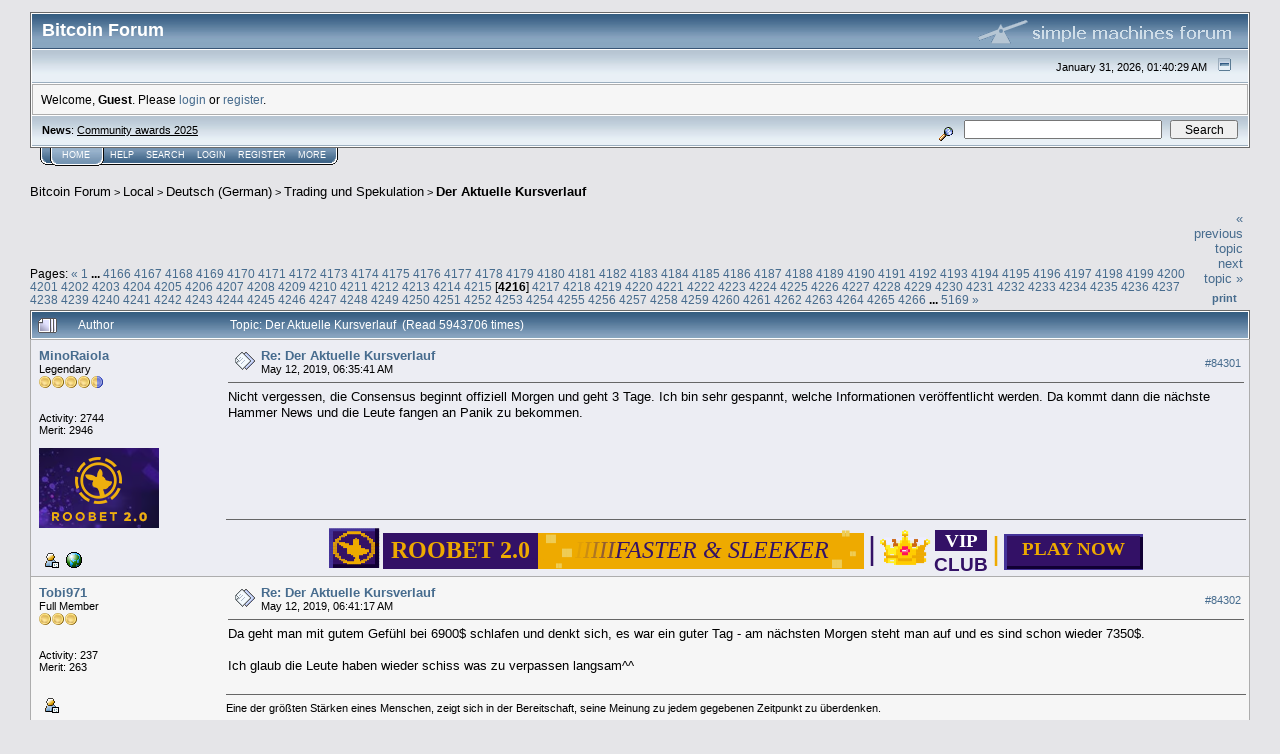

--- FILE ---
content_type: text/html; charset=ISO-8859-1
request_url: https://bitcointalk.org/index.php?topic=26136.msg51017120
body_size: 27514
content:
<!DOCTYPE html PUBLIC "-//W3C//DTD XHTML 1.0 Transitional//EN" "http://www.w3.org/TR/xhtml1/DTD/xhtml1-transitional.dtd">
<html xmlns="http://www.w3.org/1999/xhtml"><head>
	<meta http-equiv="Content-Type" content="text/html; charset=ISO-8859-1" />
	<meta name="description" content="Der Aktuelle Kursverlauf" />
	<meta http-equiv="Content-Language" content="de" />
	<meta name="keywords" content="bitcoin, forum, bitcoin forum, bitcointalk" />
	<script language="JavaScript" type="text/javascript" src="https://bitcointalk.org/Themes/default/script.js"></script>
	<script language="JavaScript" type="text/javascript"><!-- // --><![CDATA[
		var smf_theme_url = "https://bitcointalk.org/Themes/custom1";
		var smf_images_url = "https://bitcointalk.org/Themes/custom1/images";
		var smf_scripturl = "https://bitcointalk.org/index.php";
		var smf_iso_case_folding = false;
		var smf_charset = "ISO-8859-1";
	// ]]></script>
	<title>Der Aktuelle Kursverlauf</title><!--b9c7f1b2cc5a2d57c681abcdec6bb4889f826b5361eca213f1b2cc5a2d57c681abcdec6bb4889f823329--><link rel="canonical" href="https://bitcointalk.org/index.php?topic=26136.84300" />
	<link rel="stylesheet" type="text/css" href="https://bitcointalk.org/Themes/custom1/style.css" />
	 <!--[if !IE]> -->
	 <link rel="stylesheet" type="text/css" media="only screen and (min-device-width: 320px) and (max-device-width: 650px)" href="https://bitcointalk.org/Themes/custom1/mobile.css" />
	 <!-- <![endif]-->
	<link rel="stylesheet" type="text/css" href="https://bitcointalk.org/Themes/default/print.css" media="print" /><style type="text/css">
.msgcl1 {padding: 1px 1px 0 1px;}

</style>



	<link rel="help" href="https://bitcointalk.org/index.php?action=help" target="_blank" />
	<link rel="search" href="https://bitcointalk.org/index.php?action=search" />
	<link rel="contents" href="https://bitcointalk.org/index.php" />
	<link rel="alternate" type="application/rss+xml" title="Bitcoin Forum - RSS" href="https://bitcointalk.org/index.php?type=rss;action=.xml" />
	<link rel="prev" href="https://bitcointalk.org/index.php?topic=26136.0;prev_next=prev" />
	<link rel="next" href="https://bitcointalk.org/index.php?topic=26136.0;prev_next=next" />
	<link rel="index" href="https://bitcointalk.org/index.php?board=61.0" /><meta http-equiv="X-UA-Compatible" content="IE=EmulateIE7" />
<script language="JavaScript" type="text/javascript"><!-- // --><![CDATA[
		function showhide(msgnr)
		{
			if (document.getElementById("message"+msgnr).style.display == "")
			    {document.getElementById("message"+msgnr).style.display = "none";
			     document.getElementById("ignmsgbttns"+msgnr).style.visibility = "hidden";
			     document.getElementById("ignoremessage"+msgnr).style.display = "";
			     document.getElementById("ignfooter"+msgnr).style.display = "none";
			     document.getElementById("showhide"+msgnr).src = "https://bitcointalk.org/Themes/custom1/images/english/ignshow.gif";
			     document.getElementById("showhide"+msgnr).alt = "Show";
			     document.getElementById("ignprofile"+msgnr).style.display = "none";
			    }
			    else
			    {document.getElementById("message"+msgnr).style.display = "";
			     document.getElementById("ignmsgbttns"+msgnr).style.visibility = "visible";
			     document.getElementById("ignoremessage"+msgnr).style.display = "none";
			     document.getElementById("ignfooter"+msgnr).style.display = "";
			     document.getElementById("showhide"+msgnr).src = "https://bitcointalk.org/Themes/custom1/images/english/ignhide.gif";
			     document.getElementById("showhide"+msgnr).alt = "Hide";
			     document.getElementById("ignprofile"+msgnr).style.display = "";
			     }
		}
// ]]></script>

	<script language="JavaScript" type="text/javascript"><!-- // --><![CDATA[
		var current_header = false;

		function shrinkHeader(mode)
		{
			document.cookie = "upshrink=" + (mode ? 1 : 0);
			document.getElementById("upshrink").src = smf_images_url + (mode ? "/upshrink2.gif" : "/upshrink.gif");

			document.getElementById("upshrinkHeader").style.display = mode ? "none" : "";
			document.getElementById("upshrinkHeader2").style.display = mode ? "none" : "";

			current_header = mode;
		}
	// ]]></script>
		<script language="JavaScript" type="text/javascript"><!-- // --><![CDATA[
			var current_header_ic = false;

			function shrinkHeaderIC(mode)
			{
				document.cookie = "upshrinkIC=" + (mode ? 1 : 0);
				document.getElementById("upshrink_ic").src = smf_images_url + (mode ? "/expand.gif" : "/collapse.gif");

				document.getElementById("upshrinkHeaderIC").style.display = mode ? "none" : "";

				current_header_ic = mode;
			}
		// ]]></script></head>
<body>
	<div class="tborder" >
		<table width="100%" cellpadding="0" cellspacing="0" border="0" id="smfheader">
			<tr>
				<td class="catbg" height="32">
					<span style="font-family: Verdana, sans-serif; font-size: 140%; ">Bitcoin Forum</span>
				</td>
				<td align="right" class="catbg">
					<img src="https://bitcointalk.org/Themes/custom1/images/smflogo.gif" style="margin: 2px;" alt="" />
				</td>
			</tr>
		</table>
		<table width="100%" cellpadding="0" cellspacing="0" border="0" >
			<tr>
				<td class="titlebg2" height="32" align="right">
					<span class="smalltext">January 31, 2026, 01:40:29 AM</span>
					<a href="#" onclick="shrinkHeader(!current_header); return false;"><img id="upshrink" src="https://bitcointalk.org/Themes/custom1/images/upshrink.gif" alt="*" title="Shrink or expand the header." align="bottom" style="margin: 0 1ex;" /></a>
				</td>
			</tr>
			<tr id="upshrinkHeader">
				<td valign="top" colspan="2">
					<table width="100%" class="bordercolor" cellpadding="8" cellspacing="1" border="0" style="margin-top: 1px;">
						<tr>
							<td colspan="2" width="100%" valign="top" class="windowbg2" id="variousheadlinks"><span class="middletext">Welcome, <b>Guest</b>. Please <a href="https://bitcointalk.org/index.php?action=login">login</a> or <a href="https://bitcointalk.org/index.php?action=register">register</a>.				</span>
							</td>
						</tr>
					</table>
				</td>
			</tr>
		</table>
		<table id="upshrinkHeader2" width="100%" cellpadding="4" cellspacing="0" border="0">
			<tr>
				<td width="90%" class="titlebg2">
					<span class="smalltext"><b>News</b>: <a class="ul" href="https://bitcointalk.org/index.php?topic=5569520.0">Community awards 2025</a></span>
				</td>
				<td class="titlebg2" align="right" nowrap="nowrap" valign="top">
					<form action="https://bitcointalk.org/index.php?action=search2" method="post" accept-charset="ISO-8859-1" style="margin: 0;">
						<a href="https://bitcointalk.org/index.php?action=search;advanced"><img src="https://bitcointalk.org/Themes/custom1/images/filter.gif" align="middle" style="margin: 0 1ex;" alt="" /></a>
						<input type="text" name="search" value="" style="width: 190px;" />&nbsp;
						<input type="submit" name="submit" value="Search" style="width: 11ex;" />
						<input type="hidden" name="advanced" value="0" />
						<input type="hidden" name="topic" value="26136" />
					</form>
				</td>
			</tr>
		</table>
	</div>
			<table cellpadding="0" cellspacing="0" border="0" style="margin-left: 10px;">
				<tr>
					<td class="maintab_first">&nbsp;</td><td class="maintab_active_first">&nbsp;</td>
				<td valign="top" class="maintab_active_back">
					<a href="https://bitcointalk.org/index.php">Home</a>
				</td><td class="maintab_active_last">&nbsp;</td>
				<td valign="top" class="maintab_back">
					<a href="https://bitcointalk.org/index.php?action=help">Help</a>
				</td>
				<td valign="top" class="maintab_back">
					<a href="https://bitcointalk.org/index.php?action=search">Search</a>
				</td>
				<td valign="top" class="maintab_back">
					<a href="https://bitcointalk.org/index.php?action=login">Login</a>
				</td>
				<td valign="top" class="maintab_back">
					<a href="https://bitcointalk.org/index.php?action=register">Register</a>
				</td>
				<td valign="top" class="maintab_back">
					<a href="/more.php">More</a>
				</td>
				<td class="maintab_last">&nbsp;</td>
			</tr>
		</table>
	<div id="bodyarea" style="padding: 1ex 0px 2ex 0px;">
<a name="top"></a>
<a name="msg51008552"></a>
<div><div class="nav" style="font-size: smaller; margin-bottom: 2ex; margin-top: 2ex;"><b><a href="https://bitcointalk.org/index.php" class="nav">Bitcoin Forum</a></b>&nbsp;>&nbsp;<b><a href="https://bitcointalk.org/index.php#5" class="nav">Local</a></b>&nbsp;>&nbsp;<b><a href="https://bitcointalk.org/index.php?board=16.0" class="nav">Deutsch (German)</a></b>&nbsp;>&nbsp;<b><a href="https://bitcointalk.org/index.php?board=61.0" class="nav">Trading und Spekulation</a></b>&nbsp;>&nbsp;<b><a href="https://bitcointalk.org/index.php?topic=26136.0" class="nav">Der Aktuelle Kursverlauf</a></b></div></div>
<table width="100%" cellpadding="0" cellspacing="0" border="0">
	<tr>
		<td class="middletext" valign="bottom" style="padding-bottom: 4px;">Pages: <span class="prevnext"><a class="navPages" href="https://bitcointalk.org/index.php?topic=26136.84280">&#171;</a> </span><a class="navPages" href="https://bitcointalk.org/index.php?topic=26136.0">1</a> <b> ... </b><a class="navPages" href="https://bitcointalk.org/index.php?topic=26136.83300">4166</a> <a class="navPages" href="https://bitcointalk.org/index.php?topic=26136.83320">4167</a> <a class="navPages" href="https://bitcointalk.org/index.php?topic=26136.83340">4168</a> <a class="navPages" href="https://bitcointalk.org/index.php?topic=26136.83360">4169</a> <a class="navPages" href="https://bitcointalk.org/index.php?topic=26136.83380">4170</a> <a class="navPages" href="https://bitcointalk.org/index.php?topic=26136.83400">4171</a> <a class="navPages" href="https://bitcointalk.org/index.php?topic=26136.83420">4172</a> <a class="navPages" href="https://bitcointalk.org/index.php?topic=26136.83440">4173</a> <a class="navPages" href="https://bitcointalk.org/index.php?topic=26136.83460">4174</a> <a class="navPages" href="https://bitcointalk.org/index.php?topic=26136.83480">4175</a> <a class="navPages" href="https://bitcointalk.org/index.php?topic=26136.83500">4176</a> <a class="navPages" href="https://bitcointalk.org/index.php?topic=26136.83520">4177</a> <a class="navPages" href="https://bitcointalk.org/index.php?topic=26136.83540">4178</a> <a class="navPages" href="https://bitcointalk.org/index.php?topic=26136.83560">4179</a> <a class="navPages" href="https://bitcointalk.org/index.php?topic=26136.83580">4180</a> <a class="navPages" href="https://bitcointalk.org/index.php?topic=26136.83600">4181</a> <a class="navPages" href="https://bitcointalk.org/index.php?topic=26136.83620">4182</a> <a class="navPages" href="https://bitcointalk.org/index.php?topic=26136.83640">4183</a> <a class="navPages" href="https://bitcointalk.org/index.php?topic=26136.83660">4184</a> <a class="navPages" href="https://bitcointalk.org/index.php?topic=26136.83680">4185</a> <a class="navPages" href="https://bitcointalk.org/index.php?topic=26136.83700">4186</a> <a class="navPages" href="https://bitcointalk.org/index.php?topic=26136.83720">4187</a> <a class="navPages" href="https://bitcointalk.org/index.php?topic=26136.83740">4188</a> <a class="navPages" href="https://bitcointalk.org/index.php?topic=26136.83760">4189</a> <a class="navPages" href="https://bitcointalk.org/index.php?topic=26136.83780">4190</a> <a class="navPages" href="https://bitcointalk.org/index.php?topic=26136.83800">4191</a> <a class="navPages" href="https://bitcointalk.org/index.php?topic=26136.83820">4192</a> <a class="navPages" href="https://bitcointalk.org/index.php?topic=26136.83840">4193</a> <a class="navPages" href="https://bitcointalk.org/index.php?topic=26136.83860">4194</a> <a class="navPages" href="https://bitcointalk.org/index.php?topic=26136.83880">4195</a> <a class="navPages" href="https://bitcointalk.org/index.php?topic=26136.83900">4196</a> <a class="navPages" href="https://bitcointalk.org/index.php?topic=26136.83920">4197</a> <a class="navPages" href="https://bitcointalk.org/index.php?topic=26136.83940">4198</a> <a class="navPages" href="https://bitcointalk.org/index.php?topic=26136.83960">4199</a> <a class="navPages" href="https://bitcointalk.org/index.php?topic=26136.83980">4200</a> <a class="navPages" href="https://bitcointalk.org/index.php?topic=26136.84000">4201</a> <a class="navPages" href="https://bitcointalk.org/index.php?topic=26136.84020">4202</a> <a class="navPages" href="https://bitcointalk.org/index.php?topic=26136.84040">4203</a> <a class="navPages" href="https://bitcointalk.org/index.php?topic=26136.84060">4204</a> <a class="navPages" href="https://bitcointalk.org/index.php?topic=26136.84080">4205</a> <a class="navPages" href="https://bitcointalk.org/index.php?topic=26136.84100">4206</a> <a class="navPages" href="https://bitcointalk.org/index.php?topic=26136.84120">4207</a> <a class="navPages" href="https://bitcointalk.org/index.php?topic=26136.84140">4208</a> <a class="navPages" href="https://bitcointalk.org/index.php?topic=26136.84160">4209</a> <a class="navPages" href="https://bitcointalk.org/index.php?topic=26136.84180">4210</a> <a class="navPages" href="https://bitcointalk.org/index.php?topic=26136.84200">4211</a> <a class="navPages" href="https://bitcointalk.org/index.php?topic=26136.84220">4212</a> <a class="navPages" href="https://bitcointalk.org/index.php?topic=26136.84240">4213</a> <a class="navPages" href="https://bitcointalk.org/index.php?topic=26136.84260">4214</a> <a class="navPages" href="https://bitcointalk.org/index.php?topic=26136.84280">4215</a> [<b>4216</b>] <a class="navPages" href="https://bitcointalk.org/index.php?topic=26136.84320">4217</a> <a class="navPages" href="https://bitcointalk.org/index.php?topic=26136.84340">4218</a> <a class="navPages" href="https://bitcointalk.org/index.php?topic=26136.84360">4219</a> <a class="navPages" href="https://bitcointalk.org/index.php?topic=26136.84380">4220</a> <a class="navPages" href="https://bitcointalk.org/index.php?topic=26136.84400">4221</a> <a class="navPages" href="https://bitcointalk.org/index.php?topic=26136.84420">4222</a> <a class="navPages" href="https://bitcointalk.org/index.php?topic=26136.84440">4223</a> <a class="navPages" href="https://bitcointalk.org/index.php?topic=26136.84460">4224</a> <a class="navPages" href="https://bitcointalk.org/index.php?topic=26136.84480">4225</a> <a class="navPages" href="https://bitcointalk.org/index.php?topic=26136.84500">4226</a> <a class="navPages" href="https://bitcointalk.org/index.php?topic=26136.84520">4227</a> <a class="navPages" href="https://bitcointalk.org/index.php?topic=26136.84540">4228</a> <a class="navPages" href="https://bitcointalk.org/index.php?topic=26136.84560">4229</a> <a class="navPages" href="https://bitcointalk.org/index.php?topic=26136.84580">4230</a> <a class="navPages" href="https://bitcointalk.org/index.php?topic=26136.84600">4231</a> <a class="navPages" href="https://bitcointalk.org/index.php?topic=26136.84620">4232</a> <a class="navPages" href="https://bitcointalk.org/index.php?topic=26136.84640">4233</a> <a class="navPages" href="https://bitcointalk.org/index.php?topic=26136.84660">4234</a> <a class="navPages" href="https://bitcointalk.org/index.php?topic=26136.84680">4235</a> <a class="navPages" href="https://bitcointalk.org/index.php?topic=26136.84700">4236</a> <a class="navPages" href="https://bitcointalk.org/index.php?topic=26136.84720">4237</a> <a class="navPages" href="https://bitcointalk.org/index.php?topic=26136.84740">4238</a> <a class="navPages" href="https://bitcointalk.org/index.php?topic=26136.84760">4239</a> <a class="navPages" href="https://bitcointalk.org/index.php?topic=26136.84780">4240</a> <a class="navPages" href="https://bitcointalk.org/index.php?topic=26136.84800">4241</a> <a class="navPages" href="https://bitcointalk.org/index.php?topic=26136.84820">4242</a> <a class="navPages" href="https://bitcointalk.org/index.php?topic=26136.84840">4243</a> <a class="navPages" href="https://bitcointalk.org/index.php?topic=26136.84860">4244</a> <a class="navPages" href="https://bitcointalk.org/index.php?topic=26136.84880">4245</a> <a class="navPages" href="https://bitcointalk.org/index.php?topic=26136.84900">4246</a> <a class="navPages" href="https://bitcointalk.org/index.php?topic=26136.84920">4247</a> <a class="navPages" href="https://bitcointalk.org/index.php?topic=26136.84940">4248</a> <a class="navPages" href="https://bitcointalk.org/index.php?topic=26136.84960">4249</a> <a class="navPages" href="https://bitcointalk.org/index.php?topic=26136.84980">4250</a> <a class="navPages" href="https://bitcointalk.org/index.php?topic=26136.85000">4251</a> <a class="navPages" href="https://bitcointalk.org/index.php?topic=26136.85020">4252</a> <a class="navPages" href="https://bitcointalk.org/index.php?topic=26136.85040">4253</a> <a class="navPages" href="https://bitcointalk.org/index.php?topic=26136.85060">4254</a> <a class="navPages" href="https://bitcointalk.org/index.php?topic=26136.85080">4255</a> <a class="navPages" href="https://bitcointalk.org/index.php?topic=26136.85100">4256</a> <a class="navPages" href="https://bitcointalk.org/index.php?topic=26136.85120">4257</a> <a class="navPages" href="https://bitcointalk.org/index.php?topic=26136.85140">4258</a> <a class="navPages" href="https://bitcointalk.org/index.php?topic=26136.85160">4259</a> <a class="navPages" href="https://bitcointalk.org/index.php?topic=26136.85180">4260</a> <a class="navPages" href="https://bitcointalk.org/index.php?topic=26136.85200">4261</a> <a class="navPages" href="https://bitcointalk.org/index.php?topic=26136.85220">4262</a> <a class="navPages" href="https://bitcointalk.org/index.php?topic=26136.85240">4263</a> <a class="navPages" href="https://bitcointalk.org/index.php?topic=26136.85260">4264</a> <a class="navPages" href="https://bitcointalk.org/index.php?topic=26136.85280">4265</a> <a class="navPages" href="https://bitcointalk.org/index.php?topic=26136.85300">4266</a> <b> ... </b><a class="navPages" href="https://bitcointalk.org/index.php?topic=26136.103360">5169</a> <span class="prevnext"><a class="navPages" href="https://bitcointalk.org/index.php?topic=26136.84320">&#187;</a> </span></td>
		<td align="right" style="padding-right: 1ex;">
			<div class="nav" style="margin-bottom: 2px;"> <a href="https://bitcointalk.org/index.php?topic=26136.0;prev_next=prev#new">&laquo; previous topic</a> <a href="https://bitcointalk.org/index.php?topic=26136.0;prev_next=next#new">next topic &raquo;</a></div>
			<table cellpadding="0" cellspacing="0">
				<tr>
					
		<td class="mirrortab_first">&nbsp;</td>
		<td class="mirrortab_back"><a href="https://bitcointalk.org/index.php?action=printpage;topic=26136.0" target="_blank">Print</a></td>
		<td class="mirrortab_last">&nbsp;</td>
				</tr>
			</table>
		</td>
	</tr>
</table>
<table width="100%" cellpadding="3" cellspacing="0" border="0" class="tborder" style="border-bottom: 0;">
		<tr class="catbg3">
				<td valign="middle" width="2%" style="padding-left: 6px;">
					<img src="https://bitcointalk.org/Themes/custom1/images/topic/veryhot_post.gif" align="bottom" alt="" />
				</td>
				<td width="13%"> Author</td>
				<td valign="middle" width="85%" style="padding-left: 6px;" id="top_subject">
						Topic: Der Aktuelle Kursverlauf &nbsp;(Read 5943706 times)
				</td>
		</tr>
</table>
<form action="https://bitcointalk.org/index.php?action=quickmod2;topic=26136.84300" method="post" accept-charset="ISO-8859-1" name="quickModForm" id="quickModForm" style="margin: 0;" onsubmit="return in_edit_mode == 1 ? modify_save('f1b2cc5a2d57c681abcdec6bb4889f82') : confirm('Are you sure you want to do this?');">
<table cellpadding="0" cellspacing="0" border="0" width="100%" class="bordercolor"><tr><td class="msgcl1">
		<table width="100%" cellpadding="3" cellspacing="0" border="0">
			<tr><td class="windowbg">
				<table width="100%" cellpadding="5" cellspacing="0" style="table-layout: fixed;">
					<tr>
								<td valign="top" width="16%" rowspan="2" style="overflow: hidden;" class="poster_info">
							<b><a href="https://bitcointalk.org/index.php?action=profile;u=1280964" title="View the profile of MinoRaiola">MinoRaiola</a></b>
							<div class="smalltext">
								Legendary<br />
								<img src="https://bitcointalk.org/Themes/custom1/images/legendary.gif" alt="*" border="0" /><br />
								<img src="https://bitcointalk.org/Themes/custom1/images/useroff.gif" alt="Offline" border="0" style="margin-top: 2px;" /><span class="smalltext"> Offline</span><br /><br />
								Activity: 2744<br />
								Merit: 2946<br /><br />
								<div style="overflow: auto; width: 100%;"><img src="/useravatars/avatar_1280964.png" alt="" class="avatar" border="0" /></div><br />
								
								
								
								<br />
								<a href="https://bitcointalk.org/index.php?action=profile;u=1280964"><img src="https://bitcointalk.org/Themes/custom1/images/icons/profile_sm.gif" alt="View Profile" title="View Profile" border="0" /></a>
								<a href="https://eyes.nasa.gov/apps/orrery/#/sc_voyager_1?" title="View from Voyager 1 __[•]—--^" ><img src="https://bitcointalk.org/Themes/custom1/images/www_sm.gif" alt="WWW" border="0" /></a><br />
							</div>
						</td>
								<td valign="top" width="85%" height="100%" style="padding: 2px;" class="td_headerandpost with_column_bug">
							<table width="100%" border="0"><tr>
								<td valign="middle" width="26"><a href="https://bitcointalk.org/index.php?topic=26136.msg51008552#msg51008552"><img src="https://bitcointalk.org/Themes/custom1/images/post/xx.gif" alt="" border="0" /></a></td>
								<td valign="middle">
												<div style="font-weight: bold;" class="subject" id="subject_51008552"><a href="https://bitcointalk.org/index.php?topic=26136.msg51008552#msg51008552">Re: Der Aktuelle Kursverlauf</a></div>
												<div class="smalltext">May 12, 2019, 06:35:41 AM</div></td>
										  <td align="right" valign="middle" height="20" style="font-size: smaller; padding-top: 4px;" class="td_buttons" ><div id="ignmsgbttns84301" style="visibility: visible;">  <a class="message_number" style="vertical-align: middle;" href="https://bitcointalk.org/index.php?topic=26136.msg51008552#msg51008552">#84301</a>
		 </div>
								</td>
							</tr></table>
									 <hr width="100%" size="1" class="hrcolor"  style="margin-top: 4px;" />
							<div class="post">Nicht vergessen, die Consensus beginnt offiziell Morgen und geht 3 Tage. Ich bin sehr gespannt, welche Informationen veröffentlicht werden. Da kommt dann die nächste Hammer News und die Leute fangen an Panik zu bekommen. </div>
						</td>
					</tr>
					<tr>
						<td valign="bottom" class="smalltext" width="85%">
							<table width="100%" border="0" style="table-layout: fixed;"><tr>
								<td colspan="2" class="smalltext" width="100%">
								</td>
							</tr><tr>
								<td valign="bottom" class="smalltext" id="modified_51008552">
								</td>
								<td align="right" valign="bottom" class="smalltext">
									<img src="https://bitcointalk.org/Themes/custom1/images/ip.gif" alt="" border="0" />
								</td>
							</tr></table>
							<hr width="100%" size="1" class="hrcolor" />
							<div class="signature sig1280964"><div align="center"><table style="font: inherit; color: inherit;"><tr><td valign="top" style="font: inherit; color: inherit;"></td><td valign="top" style="font: inherit; color: inherit;"><div align="center"><a rel="ugc" class="ul" href="https://roobet.com/"><span style="font-size: 2pt !important; line-height: 1.3em;"><span style="background-color: #316;"><span style="font-family: arial black;"><span style="color: #316;"><span style="color: #439;">&#9608;&#9608;&#9608;&#9608;&#9608;&#9608;&#9608;&#9608;&#9608;&#9608;&#9608;&#9608;&#9608;&#9608;&#9608;&#9608;&#9608;&#9608;&#9608;&#9608;&#9608;&#9608;&#9608;<span style="color: #103;">&#9608;&#9608;</span><br />&#9608;&#9608;</span>&#9608;&#9608;&#9608;&#9608;&#9608;<span style="background-color: #ea0;">&#9600;&#9600;<span style="color: #ea0;">&#9608;&#9608;&#9608;&#9608;&#9608;&#9608;&#9608;</span>&#9600;&#9600;</span>&#9608;&#9608;&#9608;&#9608;&#9608;<span style="color: #103;">&#9608;&#9608;</span><br /><span style="color: #439;">&#9608;&#9608;</span>&#9608;&#9608;&#9608;<span style="background-color: #ea0;">&#9600;&#9617;&#9617;&#9604;&#9608;&#9608;&#9608;&#9608;&#9608;&#9608;&#9608;&#9604;&#9617;&#9617;&#9600;</span>&#9608;&#9608;&#9608;<span style="color: #103;">&#9608;&#9608;</span><br /><span style="color: #439;">&#9608;&#9608;</span>&#9608;<span style="background-color: #ea0;">&#9600;&#9617;&#9617;&#9608;&#9608;&#9608;&#9608;&#9608;&#9608;&#9600;&#9617;&#9600;&#9608;&#9608;&#9608;&#9608;&#9617;&#9617;&#9600;</span>&#9608;<span style="color: #103;">&#9608;&#9608;</span><br /><span style="color: #439;">&#9608;&#9608;</span><span style="background-color: #ea0;">&#9600;&#9617;&#9617;&#9600;&#9600;&#9600;&#9608;&#9608;&#9608;&#9608;<span style="color: #ea0;">&#9608;&#9608;&#9608;</span>&#9608;&#9608;&#9608;&#9608;&#9608;&#9617;&#9617;&#9600;</span><span style="color: #103;">&#9608;&#9608;</span><br /><span style="color: #439;">&#9608;&#9608;</span><span style="background-color: #ea0;">&#9617;&#9617;&#9608;&#9604;<span style="color: #ea0;">&#9608;&#9608;&#9608;&#9608;</span>&#9600;&#9600;<span style="color: #ea0;">&#9608;&#9608;&#9608;</span>&#9600;&#9608;&#9608;&#9608;&#9608;&#9608;&#9617;&#9617;</span><span style="color: #210305;">&#9608;&#9608;</span><br /><span style="color: #439;">&#9608;&#9608;</span><span style="background-color: #ea0;">&#9617;&#9617;&#9608;&#9608;&#9608;&#9604;&#9604;<span style="color: #ea0;">&#9608;&#9608;&#9608;&#9608;&#9608;&#9608;&#9608;</span>&#9600;&#9600;&#9608;&#9608;&#9608;&#9617;&#9617;</span><span style="color: #103;">&#9608;&#9608;</span><br /><span style="color: #439;">&#9608;&#9608;</span><span style="background-color: #ea0;">&#9617;&#9617;&#9608;&#9608;&#9608;&#9608;&#9608;<span style="color: #ea0;">&#9608;&#9608;&#9608;&#9608;&#9608;&#9608;&#9608;&#9608;&#9608;&#9608;&#9608;</span>&#9608;&#9617;&#9617;</span><span style="color: #103;">&#9608;&#9608;</span><br /><span style="color: #439;">&#9608;&#9608;</span><span style="background-color: #ea0;">&#9604;&#9617;&#9617;&#9608;&#9608;&#9608;&#9608;&#9604;&#9604;<span style="color: #ea0;">&#9608;&#9608;&#9608;&#9608;&#9608;&#9608;</span>&#9604;&#9604;&#9608;&#9617;&#9617;&#9604;</span><span style="color: #103;">&#9608;&#9608;</span><br /><span style="color: #439;">&#9608;&#9608;</span>&#9608;<span style="background-color: #ea0;">&#9604;&#9617;&#9617;&#9608;&#9608;&#9608;&#9608;&#9608;&#9608;&#9604;<span style="color: #ea0;">&#9617;&#9617;</span>&#9608;&#9608;&#9608;&#9608;&#9617;&#9617;&#9604;</span>&#9608;<span style="color: #103;">&#9608;&#9608;</span><br /><span style="color: #439;">&#9608;&#9608;</span>&#9608;&#9608;&#9608;<span style="background-color: #ea0;">&#9604;&#9617;&#9617;&#9600;&#9608;&#9608;&#9608;&#9612;<span style="color: #ea0;">&#9617;&#9617;</span>&#9616;&#9600;&#9617;&#9617;&#9604;</span>&#9608;&#9608;&#9608;<span style="color: #103;">&#9608;&#9608;</span><br /><span style="color: #439;">&#9608;&#9608;</span>&#9608;&#9608;&#9608;&#9608;&#9608;<span style="background-color: #ea0;">&#9604;&#9604;<span style="color: #ea0;">&#9608;&#9608;&#9608;&#9608;&#9608;&#9608;&#9608;</span>&#9604;&#9604;</span>&#9608;&#9608;&#9608;&#9608;&#9608;<span style="color: #103;">&#9608;&#9608;<br /><span style="color: #439;">&#9608;&#9608;</span>&#9608;&#9608;&#9608;&#9608;&#9608;&#9608;&#9608;&#9608;&#9608;&#9608;&#9608;&#9608;&#9608;&#9608;&#9608;&#9608;&#9608;&#9608;&#9608;&#9608;&#9608;&#9608;&#9608;</span></span></span></span></span></a></div></td><td valign="top" style="font: inherit; color: inherit;"><span style="color: #eef;"><span style="font-size: 1pt !important; line-height: 1.3em;">.<br /><a rel="ugc" class="ul" href="https://roobet.com/"><span style="font-family: arial black;"><span style="font-size: 24pt !important; line-height: 1.3em;"><span style="background-color: #316;"><span style="color: #316;">.<span style="font-size: 8pt !important; line-height: 1.3em;"><sup><span style="font-family: Montserrat,arial black;"><span style="font-size: 18pt !important; line-height: 1.3em;"><b><span style="color: #ea0;">ROOBET&nbsp;2.0</span></b></span></span></sup></span>.</span></span><span style="background-color: #ea0;"><span style="color: #ea0;">.<span style="font-size: 45pt !important; line-height: 1.3em;"><sup><span style="font-size: 5pt !important; line-height: 1.3em;"><span style="color: #ec5;">&#9608;&#9608;</span></span></sup></span><span style="font-size: 15pt !important; line-height: 1.3em;"><sub><span style="font-size: 3pt !important; line-height: 1.3em;"><span style="color: #ec5;">&#9608;&#9608;</span></span></sub></span><span style="font-size: 15pt !important; line-height: 1.3em;"><sup><span style="font-size: 5pt !important; line-height: 1.3em;"><span style="color: #ec5;">&#9608;&#9608;</span></span></sup></span><span style="font-size: 10pt !important; line-height: 1.3em;">.</span><span style="font-size: 8pt !important; line-height: 1.3em;"><sup><span style="font-family: Impact;"><span style="font-size: 18pt !important; line-height: 1.3em;"><i><span style="color: #e2a006;">I<span style="color: #cb8d13;">I<span style="color: #ae7623;">I<span style="color: #925e32;">I<span style="color: #764742;">I<span style="color: #316;">FASTER&nbsp;&amp;&nbsp;SLEEKER</span></span></span></span></span></span></i></span></span></sup></span><span style="font-size: 10pt !important; line-height: 1.3em;">.</span><span style="font-size: 10pt !important; line-height: 1.3em;"><sub><span style="font-size: 5pt !important; line-height: 1.3em;"><span style="color: #ec5;">&#9608;&#9608;</span></span></sub></span><span style="font-size: 60pt !important; line-height: 1.3em;"><sup><span style="font-size: 4pt !important; line-height: 1.3em;"><span style="color: #ec5;">&#9608;&#9608;</span></span></sup></span><span style="font-size: 15pt !important; line-height: 1.3em;"><sup><span style="font-size: 3pt !important; line-height: 1.3em;"><span style="color: #ec5;">&#9608;&#9608;</span></span></sup></span>.</span></span></span></span></a></span></span></td><td valign="top" style="font: inherit; color: inherit;"><span style="font-size: 23pt !important; line-height: 1.3em;"><span style="color: #316;">|</span></span></td><td valign="top" style="font: inherit; color: inherit;"><div align="center"><span style="font-size: 2pt !important; line-height: 1.3em;"><span style="color: #fe2;">&#9604;<br />&#9608;&#9604;&#9608;<br /><span style="color: #ea0;">&#9600;&#9608;&#9600;</span><br />&#9604;<span style="color: #eef;">&#9608;&#9608;&#9608;&#9608;</span><span style="color: #c61;">&#9604;&#9604;</span><span style="color: #eef;">&#9608;&#9608;&#9608;</span>&#9608;<span style="color: #fc0;">&#9608;</span>&#9608;<span style="color: #eef;">&#9608;&#9608;&#9608;</span><span style="color: #c61;">&#9604;&#9604;</span><span style="color: #eef;">&#9608;&#9608;&#9608;&#9608;</span>&#9604;<br />&#9608;&#9604;<span style="color: #ea0;">&#9608;</span><span style="color: #eef;">&#9608;&#9608;&#9608;</span><span style="color: #c61;">&#9600;&#9608;</span>&#9617;&#9617;&#9608;<span style="color: #fc0;">&#9608;&#9608;&#9608;</span>&#9608;&#9617;&#9617;<span style="color: #c61;">&#9608;&#9600;</span><span style="color: #eef;">&#9608;&#9608;&#9608;</span><span style="color: #ea0;">&#9608;</span>&#9604;&#9608;<br /><span style="color: #ea0;">&#9600;&#9608;</span>&#9604;&#9604;&#9617;<span style="color: #c61;">&#9616;&#9608;&#9608;</span>&#9608;<span style="color: #fc0;">&#9608;&#9608;&#9608;&#9608;&#9608;</span>&#9608;<span style="color: #c61;">&#9608;&#9608;&#9612;</span>&#9617;<span style="color: #ea0;">&#9604;&#9604;&#9608;&#9600;</span><br /><span style="color: #fc0;">&#9616;</span>&#9608;&#9608;&#9604;&#9604;&#9608;&#9608;<span style="color: #fc0;">&#9608;&#9608;<span style="color: #f15;">&#9608;&#9608;&#9608;</span>&#9608;&#9608;</span>&#9604;&#9604;&#9608;<span style="color: #ea0;">&#9608;&#9608;&#9608;&#9612;</span><br /><span style="color: #fc0;">&#9608;</span>&#9608;&#9608;&#9608;&#9608;<span style="color: #fc0;">&#9608;&#9608;<span style="color: #f15;">&#9608;<span style="color: #f69;">&#9604;&#9604;&#9608;</span>&#9608;</span>&#9608;&#9608;&#9608;<span style="color: #ea0;">&#9608;&#9608;&#9608;&#9608;<br />&#9608;</span>&#9608;</span>&#9608;&#9600;&#9600;&#9608;<span style="color: #fc0;">&#9608;&#9608;&#9608;<span style="color: #f15;">&#9608;&#9608;&#9608;</span>&#9608;&#9608;&#9608;&#9608;<span style="color: #ea0;">&#9608;&#9608;&#9608;&#9608;&#9608;<br />&#9608;&#9608;&#9608;&#9608;&#9608;&#9608;</span>&#9608;&#9608;&#9608;&#9608;&#9608;&#9608;&#9608;<span style="color: #ea0;">&#9608;&#9608;&#9608;&#9608;&#9608;&#9608;</span><br />&#9608;&#9608;</span>&#9608;&#9600;&#9600;&#9608;<span style="color: #fc0;">&#9608;<span style="color: #ea0;">&#9608;&#9608;&#9608;&#9608;&#9608;&#9608;&#9608;</span>&#9608;&#9608;<span style="color: #ea0;">&#9608;&#9608;&#9608;&#9608;</span>&#9608;<br />&#9600;</span>&#9600;&#9600;&#9600;&#9608;<span style="color: #fc0;">&#9608;&#9608;&#9608;&#9608;&#9608;&#9608;&#9608;&#9608;&#9608;&#9608;<span style="color: #ea0;">&#9600;&#9600;&#9600;&#9600;</span></span></span></span></div></td><td valign="top" style="font: inherit; color: inherit;"><div align="center"><a rel="ugc" class="ul" href="https://roobet.com/vip"><span style="font-family: Arial;"><b><span style="font-size: 14pt !important; line-height: 1.3em;"><span style="background-color: #316;"><span style="font-family: arial black;"><span style="color: #fff;">&nbsp;&nbsp;VIP&nbsp;&nbsp;</span></span></span><br /><span style="color: #316;">CLUB</span></span></b></span></a></div></td><td valign="top" style="font: inherit; color: inherit;"><span style="font-size: 23pt !important; line-height: 1.3em;"><span style="color: #ea0;">|</span></span></td><td valign="top" style="font: inherit; color: inherit;"><span style="color: #eef;"><span style="font-size: 5pt !important; line-height: 1.3em;">.</span></span><br /><a rel="ugc" class="ul" href="https://roobet.com/"><span style="font-family: arial black;"><span style="font-size: 24pt !important; line-height: 1.3em;"><span style="background-color: #439;"><span style="color: #316;"><span style="font-size: 8pt !important; line-height: 1.3em;">&nbsp;</span><span style="font-size: 22pt !important; line-height: 1.3em;"><span style="background-color: #103;"><span style="font-size: 5pt !important; line-height: 1.3em;"><sup><span style="font-size: 20pt !important; line-height: 1.3em;"><span style="background-color: #316;"><span style="font-size: 9pt !important; line-height: 1.3em;"><sup><span style="font-size: 14pt !important; line-height: 1.3em;">&nbsp;&nbsp;&nbsp;<b><span style="color: #ea0;">PLAY&nbsp;NOW&nbsp;&nbsp;&nbsp;</span></b></span></sup></span></span></span></sup></span><span style="font-size: 8pt !important; line-height: 1.3em;">&nbsp;</span></span></span></span></span></span></span></a></td><td valign="top" style="font: inherit; color: inherit;"></td></tr></table></div></div>
						</td>
					</tr>
				</table>
			</td></tr>
		</table>
	</td></tr><tr><td class="msgcl1">
		<a name="msg51008612"></a>
		<table width="100%" cellpadding="3" cellspacing="0" border="0">
			<tr><td class="windowbg2">
				<table width="100%" cellpadding="5" cellspacing="0" style="table-layout: fixed;">
					<tr>
								<td valign="top" width="16%" rowspan="2" style="overflow: hidden;" class="poster_info">
							<b><a href="https://bitcointalk.org/index.php?action=profile;u=1361644" title="View the profile of Tobi971">Tobi971</a></b>
							<div class="smalltext">
								Full Member<br />
								<img src="https://bitcointalk.org/Themes/custom1/images/star.gif" alt="*" border="0" /><img src="https://bitcointalk.org/Themes/custom1/images/star.gif" alt="*" border="0" /><img src="https://bitcointalk.org/Themes/custom1/images/star.gif" alt="*" border="0" /><br />
								<img src="https://bitcointalk.org/Themes/custom1/images/useroff.gif" alt="Offline" border="0" style="margin-top: 2px;" /><span class="smalltext"> Offline</span><br /><br />
								Activity: 237<br />
								Merit: 263<br /><br />
								
								
								
								<br />
								<a href="https://bitcointalk.org/index.php?action=profile;u=1361644"><img src="https://bitcointalk.org/Themes/custom1/images/icons/profile_sm.gif" alt="View Profile" title="View Profile" border="0" /></a><br />
							</div>
						</td>
								<td valign="top" width="85%" height="100%" style="padding: 2px;" class="td_headerandpost with_column_bug">
							<table width="100%" border="0"><tr>
								<td valign="middle" width="26"><a href="https://bitcointalk.org/index.php?topic=26136.msg51008612#msg51008612"><img src="https://bitcointalk.org/Themes/custom1/images/post/xx.gif" alt="" border="0" /></a></td>
								<td valign="middle">
												<div style="font-weight: bold;" class="subject" id="subject_51008612"><a href="https://bitcointalk.org/index.php?topic=26136.msg51008612#msg51008612">Re: Der Aktuelle Kursverlauf</a></div>
												<div class="smalltext">May 12, 2019, 06:41:17 AM</div></td>
										  <td align="right" valign="middle" height="20" style="font-size: smaller; padding-top: 4px;" class="td_buttons" ><div id="ignmsgbttns84302" style="visibility: visible;">  <a class="message_number" style="vertical-align: middle;" href="https://bitcointalk.org/index.php?topic=26136.msg51008612#msg51008612">#84302</a>
		 </div>
								</td>
							</tr></table>
									 <hr width="100%" size="1" class="hrcolor"  style="margin-top: 4px;" />
							<div class="post">Da geht man mit gutem Gefühl bei 6900$ schlafen und denkt sich, es war ein guter Tag - am nächsten Morgen steht man auf und es sind schon wieder 7350$.<br /><br />Ich glaub die Leute haben wieder schiss was zu verpassen langsam^^</div>
						</td>
					</tr>
					<tr>
						<td valign="bottom" class="smalltext" width="85%">
							<table width="100%" border="0" style="table-layout: fixed;"><tr>
								<td colspan="2" class="smalltext" width="100%">
								</td>
							</tr><tr>
								<td valign="bottom" class="smalltext" id="modified_51008612">
								</td>
								<td align="right" valign="bottom" class="smalltext">
									<img src="https://bitcointalk.org/Themes/custom1/images/ip.gif" alt="" border="0" />
								</td>
							</tr></table>
							<hr width="100%" size="1" class="hrcolor" />
							<div class="signature sig1361644">Eine der größten Stärken eines Menschen, zeigt sich in der Bereitschaft, seine Meinung zu jedem gegebenen Zeitpunkt zu überdenken.</div>
						</td>
					</tr>
				</table>
			</td></tr>
		</table>
	</td></tr><tr><td class="msgcl1">
		<a name="msg51010355"></a>
		<table width="100%" cellpadding="3" cellspacing="0" border="0">
			<tr><td class="windowbg">
				<table width="100%" cellpadding="5" cellspacing="0" style="table-layout: fixed;">
					<tr>
								<td valign="top" width="16%" rowspan="2" style="overflow: hidden;" class="poster_info">
							<b><a href="https://bitcointalk.org/index.php?action=profile;u=1808705" title="View the profile of trantute2">trantute2</a></b>
							<div class="smalltext">
								Hero Member<br />
								<img src="https://bitcointalk.org/Themes/custom1/images/star.gif" alt="*" border="0" /><img src="https://bitcointalk.org/Themes/custom1/images/star.gif" alt="*" border="0" /><img src="https://bitcointalk.org/Themes/custom1/images/star.gif" alt="*" border="0" /><img src="https://bitcointalk.org/Themes/custom1/images/star.gif" alt="*" border="0" /><img src="https://bitcointalk.org/Themes/custom1/images/star.gif" alt="*" border="0" /><br />
								<img src="https://bitcointalk.org/Themes/custom1/images/useroff.gif" alt="Offline" border="0" style="margin-top: 2px;" /><span class="smalltext"> Offline</span><br /><br />
								Activity: 784<br />
								Merit: 544<br /><br />
								<div style="overflow: auto; width: 100%;"><img src="/useravatars/avatar_1808705.png" alt="" class="avatar" border="0" /></div><br />
								
								
								
								<br />
								<a href="https://bitcointalk.org/index.php?action=profile;u=1808705"><img src="https://bitcointalk.org/Themes/custom1/images/icons/profile_sm.gif" alt="View Profile" title="View Profile" border="0" /></a><br />
							</div>
						</td>
								<td valign="top" width="85%" height="100%" style="padding: 2px;" class="td_headerandpost with_column_bug">
							<table width="100%" border="0"><tr>
								<td valign="middle" width="26"><a href="https://bitcointalk.org/index.php?topic=26136.msg51010355#msg51010355"><img src="https://bitcointalk.org/Themes/custom1/images/post/xx.gif" alt="" border="0" /></a></td>
								<td valign="middle">
												<div style="font-weight: bold;" class="subject" id="subject_51010355"><a href="https://bitcointalk.org/index.php?topic=26136.msg51010355#msg51010355">Re: Der Aktuelle Kursverlauf</a></div>
												<div class="smalltext">May 12, 2019, 09:18:54 AM</div></td>
										  <td align="right" valign="middle" height="20" style="font-size: smaller; padding-top: 4px;" class="td_buttons" ><div id="ignmsgbttns84303" style="visibility: visible;">  <a class="message_number" style="vertical-align: middle;" href="https://bitcointalk.org/index.php?topic=26136.msg51010355#msg51010355">#84303</a>
		 </div>
								</td>
							</tr></table>
									 <hr width="100%" size="1" class="hrcolor"  style="margin-top: 4px;" />
							<div class="post">HMM für heute:<br /><br />&#65532;<img class="userimg" src="https://ip.bitcointalk.org/?u=https%3A%2F%2Fi.imgur.com%2Fa1CCRJx.png&amp;t=682&amp;c=5s56YhMwME3nSA" alt="" border="0" /><br /><br />Die wichtigen Informationen sind dem bunten Streifen auf der x-Achse zu entnehmen. Wer will kann die Farben (= Sentiment) mit der Preiskurve abgleichen. Zu beachten ist, dass wir uns weiterhin in der bullischen Phase befinden. Wichtig aber auch, dass jeder extreme Drop mit Einfluss auf den Wochenpreis den HMM nachträglich ändern kann. Trotzdem ein gutes Zeichen, dass die Ampel mal wieder auf grün schaltet.<br /><br />Letzter geposteter HMM: <a class="ul" href="https://bitcointalk.org/index.php?topic=26136.msg50905954#msg50905954">https://bitcointalk.org/index.php?topic=26136.msg50905954#msg50905954</a><br />Quelle und Code: <a class="ul" href="https://bitcointalk.org/index.php?topic=4586924.0">https://bitcointalk.org/index.php?topic=4586924.0</a></div>
						</td>
					</tr>
					<tr>
						<td valign="bottom" class="smalltext" width="85%">
							<table width="100%" border="0" style="table-layout: fixed;"><tr>
								<td colspan="2" class="smalltext" width="100%">
								</td>
							</tr><tr>
								<td valign="bottom" class="smalltext" id="modified_51010355">
								</td>
								<td align="right" valign="bottom" class="smalltext">
									<img src="https://bitcointalk.org/Themes/custom1/images/ip.gif" alt="" border="0" />
								</td>
							</tr></table>
						</td>
					</tr>
				</table>
			</td></tr>
		</table>
	</td></tr><tr><td class="msgcl1">
		<a name="msg51010489"></a>
		<table width="100%" cellpadding="3" cellspacing="0" border="0">
			<tr><td class="windowbg2">
				<table width="100%" cellpadding="5" cellspacing="0" style="table-layout: fixed;">
					<tr>
								<td valign="top" width="16%" rowspan="2" style="overflow: hidden;" class="poster_info">
							<b><a href="https://bitcointalk.org/index.php?action=profile;u=1077067" title="View the profile of LibertValance">LibertValance</a></b>
							<div class="smalltext">
								Hero Member<br />
								<img src="https://bitcointalk.org/Themes/custom1/images/star.gif" alt="*" border="0" /><img src="https://bitcointalk.org/Themes/custom1/images/star.gif" alt="*" border="0" /><img src="https://bitcointalk.org/Themes/custom1/images/star.gif" alt="*" border="0" /><img src="https://bitcointalk.org/Themes/custom1/images/star.gif" alt="*" border="0" /><img src="https://bitcointalk.org/Themes/custom1/images/star.gif" alt="*" border="0" /><br />
								<img src="https://bitcointalk.org/Themes/custom1/images/useroff.gif" alt="Offline" border="0" style="margin-top: 2px;" /><span class="smalltext"> Offline</span><br /><br />
								Activity: 1008<br />
								Merit: 528<br /><br />
								<div style="overflow: auto; width: 100%;"><img src="/useravatars/avatar_1077067.jpg" alt="" class="avatar" border="0" /></div><br />
								The man who shot entire balance<br />
								<br />
								
								
								
								<br />
								<a href="https://bitcointalk.org/index.php?action=profile;u=1077067"><img src="https://bitcointalk.org/Themes/custom1/images/icons/profile_sm.gif" alt="View Profile" title="View Profile" border="0" /></a><br />
							</div>
						</td>
								<td valign="top" width="85%" height="100%" style="padding: 2px;" class="td_headerandpost with_column_bug">
							<table width="100%" border="0"><tr>
								<td valign="middle" width="26"><a href="https://bitcointalk.org/index.php?topic=26136.msg51010489#msg51010489"><img src="https://bitcointalk.org/Themes/custom1/images/post/xx.gif" alt="" border="0" /></a></td>
								<td valign="middle">
												<div style="font-weight: bold;" class="subject" id="subject_51010489"><a href="https://bitcointalk.org/index.php?topic=26136.msg51010489#msg51010489">Re: Der Aktuelle Kursverlauf</a></div>
												<div class="smalltext">May 12, 2019, 09:29:22 AM</div></td>
										  <td align="right" valign="middle" height="20" style="font-size: smaller; padding-top: 4px;" class="td_buttons" ><div id="ignmsgbttns84304" style="visibility: visible;">  <a class="message_number" style="vertical-align: middle;" href="https://bitcointalk.org/index.php?topic=26136.msg51010489#msg51010489">#84304</a>
		 </div>
								</td>
							</tr></table>
									 <hr width="100%" size="1" class="hrcolor"  style="margin-top: 4px;" />
							<div class="post"><div class="quoteheader"><a href="https://bitcointalk.org/index.php?topic=26136.msg51008612#msg51008612">Quote from: Tobi971 on May 12, 2019, 06:41:17 AM</a></div><div class="quote">Da geht man mit gutem Gefühl bei 6900$ schlafen und denkt sich, es war ein guter Tag - am nächsten Morgen steht man auf und es sind schon wieder 7350$.<br /><br />Ich glaub die Leute haben wieder schiss was zu verpassen langsam^^<br /></div><br />Ja, das ist immer ein besonderes Erlebnis, wenn man Aufwacht und <span class="BTC">BTC</span> ist schon wieder durchmarschiert.<br />Leider auch schon oft umgekehrt erlebt. Aufgewacht und &quot;ein paar&quot; tausender Buchwert ärmer.<br />Naja, im Moment sieht es so aus als ob BTC meinen Urlaub rettet. Musste schon alle Krümel zusammenkratzen, aber jetzt kann ich mir doch 3 Wochen leisten statt 2 &nbsp;<img src="https://bitcointalk.org/Smileys/default/cool.gif" alt="Cool" border="0" /></div>
						</td>
					</tr>
					<tr>
						<td valign="bottom" class="smalltext" width="85%">
							<table width="100%" border="0" style="table-layout: fixed;"><tr>
								<td colspan="2" class="smalltext" width="100%">
								</td>
							</tr><tr>
								<td valign="bottom" class="smalltext" id="modified_51010489">
								</td>
								<td align="right" valign="bottom" class="smalltext">
									<img src="https://bitcointalk.org/Themes/custom1/images/ip.gif" alt="" border="0" />
								</td>
							</tr></table>
							<hr width="100%" size="1" class="hrcolor" />
							<div class="signature sig1077067"><a rel="ugc" class="ul" href="https://rundfunk-frei.de/index.html">https://rundfunk-frei.de/index.html</a></div>
						</td>
					</tr>
				</table>
			</td></tr>
		</table>
	</td></tr><tr><td class="msgcl1">
		<a name="msg51010594"></a>
		<table width="100%" cellpadding="3" cellspacing="0" border="0">
			<tr><td class="windowbg">
				<table width="100%" cellpadding="5" cellspacing="0" style="table-layout: fixed;">
					<tr>
								<td valign="top" width="16%" rowspan="2" style="overflow: hidden;" class="poster_info">
							<b><a href="https://bitcointalk.org/index.php?action=profile;u=1950494" title="View the profile of Fuzetsu">Fuzetsu</a></b>
							<div class="smalltext">
								Newbie<br />
								<img src="https://bitcointalk.org/Themes/custom1/images/star.gif" alt="*" border="0" /><br />
								<img src="https://bitcointalk.org/Themes/custom1/images/useroff.gif" alt="Offline" border="0" style="margin-top: 2px;" /><span class="smalltext"> Offline</span><br /><br />
								Activity: 8<br />
								Merit: 2<br /><br />
								
								
								
								<br />
								<a href="https://bitcointalk.org/index.php?action=profile;u=1950494"><img src="https://bitcointalk.org/Themes/custom1/images/icons/profile_sm.gif" alt="View Profile" title="View Profile" border="0" /></a><br />
							</div>
						</td>
								<td valign="top" width="85%" height="100%" style="padding: 2px;" class="td_headerandpost with_column_bug">
							<table width="100%" border="0"><tr>
								<td valign="middle" width="26"><a href="https://bitcointalk.org/index.php?topic=26136.msg51010594#msg51010594"><img src="https://bitcointalk.org/Themes/custom1/images/post/xx.gif" alt="" border="0" /></a></td>
								<td valign="middle">
												<div style="font-weight: bold;" class="subject" id="subject_51010594"><a href="https://bitcointalk.org/index.php?topic=26136.msg51010594#msg51010594">Re: Der Aktuelle Kursverlauf</a></div>
												<div class="smalltext">May 12, 2019, 09:38:07 AM</div></td>
										  <td align="right" valign="middle" height="20" style="font-size: smaller; padding-top: 4px;" class="td_buttons" ><div id="ignmsgbttns84305" style="visibility: visible;">  <a class="message_number" style="vertical-align: middle;" href="https://bitcointalk.org/index.php?topic=26136.msg51010594#msg51010594">#84305</a>
		 </div>
								</td>
							</tr></table>
									 <hr width="100%" size="1" class="hrcolor"  style="margin-top: 4px;" />
							<div class="post">Ich habe am Dienstag noch 0.1 BTC gekauft für eine Wette. Wollte mir einen absurd teuren PC bauen, sobald Cyberpunk 2077 erscheint (ist ein Game), aber jeder sagte mir, dass das pure Geldverbrennung sei. Dann kam ne Diskussion über Bitcoin und ich hatte später die Idee, dass ich mir für 550€ Bitcoin zulege, die ich vor Release des Spiels (in 1-3 Jahren voraussichtlich) auscashe, um mir den PC zusammenzubauen und den Preisbereich des Systems den Bitcoin-Kurs bestimmen zu lassen. Auf jeden Fall ein geiler Sprung von 20% kurz nach dem Kauf.<br /><br />Aber ich frage mich, ob das wirklich mit so viel Volumen zustande gekommen ist, wie es auf Coinmarketcap den Anschein hat. Auf Openmarketcap seh ich nichts davon, aber so lange Bitfinex dort gelistet ist, kann man sich zumindest mal fragen, ob Openmarketcap den Markt nicht ebenso verfälscht wiedergibt.<br /><br />Und ja, die 0.1 BTC sind nicht die einzigen, die ich in meinem Portfolio habe. Auch wenn ich während des Dips Ende 2018 nur Altcoins gekauft habe.</div>
						</td>
					</tr>
					<tr>
						<td valign="bottom" class="smalltext" width="85%">
							<table width="100%" border="0" style="table-layout: fixed;"><tr>
								<td colspan="2" class="smalltext" width="100%">
								</td>
							</tr><tr>
								<td valign="bottom" class="smalltext" id="modified_51010594">
								</td>
								<td align="right" valign="bottom" class="smalltext">
									<img src="https://bitcointalk.org/Themes/custom1/images/ip.gif" alt="" border="0" />
								</td>
							</tr></table>
						</td>
					</tr>
				</table>
			</td></tr>
		</table>
	</td></tr><tr><td class="msgcl1">
		<a name="msg51011090"></a>
		<table width="100%" cellpadding="3" cellspacing="0" border="0">
			<tr><td class="windowbg2">
				<table width="100%" cellpadding="5" cellspacing="0" style="table-layout: fixed;">
					<tr>
								<td valign="top" width="16%" rowspan="2" style="overflow: hidden;" class="poster_info">
							<b><a href="https://bitcointalk.org/index.php?action=profile;u=1108269" title="View the profile of bitcoincidence">bitcoincidence</a></b>
							<div class="smalltext">
								Legendary<br />
								<img src="https://bitcointalk.org/Themes/custom1/images/legendary.gif" alt="*" border="0" /><br />
								<img src="https://bitcointalk.org/Themes/custom1/images/useroff.gif" alt="Offline" border="0" style="margin-top: 2px;" /><span class="smalltext"> Offline</span><br /><br />
								Activity: 2646<br />
								Merit: 1267<br /><br />
								<div style="overflow: auto; width: 100%;"><img src="/useravatars/avatar_1108269.png" alt="" class="avatar" border="0" /></div><br />
								goodbye sweetest cat of em all<br />
								<br />
								
								
								
								<br />
								<a href="https://bitcointalk.org/index.php?action=profile;u=1108269"><img src="https://bitcointalk.org/Themes/custom1/images/icons/profile_sm.gif" alt="View Profile" title="View Profile" border="0" /></a><br />
							</div>
						</td>
								<td valign="top" width="85%" height="100%" style="padding: 2px;" class="td_headerandpost with_column_bug">
							<table width="100%" border="0"><tr>
								<td valign="middle" width="26"><a href="https://bitcointalk.org/index.php?topic=26136.msg51011090#msg51011090"><img src="https://bitcointalk.org/Themes/custom1/images/post/xx.gif" alt="" border="0" /></a></td>
								<td valign="middle">
												<div style="font-weight: bold;" class="subject" id="subject_51011090"><a href="https://bitcointalk.org/index.php?topic=26136.msg51011090#msg51011090">Re: Der Aktuelle Kursverlauf</a></div>
												<div class="smalltext">May 12, 2019, 10:14:28 AM</div></td>
										  <td align="right" valign="middle" height="20" style="font-size: smaller; padding-top: 4px;" class="td_buttons" ><div id="ignmsgbttns84306" style="visibility: visible;">  <a class="message_number" style="vertical-align: middle;" href="https://bitcointalk.org/index.php?topic=26136.msg51011090#msg51011090">#84306</a>
		 </div>
								</td>
							</tr></table>
									 <hr width="100%" size="1" class="hrcolor"  style="margin-top: 4px;" />
							<div class="post"><div class="quoteheader"><a href="https://bitcointalk.org/index.php?topic=26136.msg51010594#msg51010594">Quote from: Fuzetsu on May 12, 2019, 09:38:07 AM</a></div><div class="quote"><br />Aber ich frage mich, ob das wirklich mit so viel Volumen zustande gekommen ist, wie es auf Coinmarketcap den Anschein hat. Auf Openmarketcap seh ich nichts davon, aber so lange Bitfinex dort gelistet ist, kann man sich zumindest mal fragen, ob Openmarketcap den Markt nicht ebenso verfälscht wiedergibt.<br /><br /></div>Skycoin ist bei openmarketcap auf Platz 9 gelistet mit über 2 Mrd Marketcap? <br />Ich denke die Liste ist durchaus (auch) mit Vorsicht zu geniessen&nbsp; <img src="https://bitcointalk.org/Smileys/default/wink.gif" alt="Wink" border="0" /></div>
						</td>
					</tr>
					<tr>
						<td valign="bottom" class="smalltext" width="85%">
							<table width="100%" border="0" style="table-layout: fixed;"><tr>
								<td colspan="2" class="smalltext" width="100%">
								</td>
							</tr><tr>
								<td valign="bottom" class="smalltext" id="modified_51011090">
								</td>
								<td align="right" valign="bottom" class="smalltext">
									<img src="https://bitcointalk.org/Themes/custom1/images/ip.gif" alt="" border="0" />
								</td>
							</tr></table>
							<hr width="100%" size="1" class="hrcolor" />
							<div class="signature sig1108269"><i>„Wie einen Stern, eine Luftspiegelung, eine Butterlampe,wie Illusion, Tautropfen, Luftblasen im Wasser,wie einen Traum, einen Blitz, eine Wolke - so sieh alles an, was Fiat ist.“</i><br />Diamant-Sutra</div>
						</td>
					</tr>
				</table>
			</td></tr>
		</table>
	</td></tr><tr><td class="msgcl1">
		<a name="msg51013199"></a>
		<table width="100%" cellpadding="3" cellspacing="0" border="0">
			<tr><td class="windowbg">
				<table width="100%" cellpadding="5" cellspacing="0" style="table-layout: fixed;">
					<tr>
								<td valign="top" width="16%" rowspan="2" style="overflow: hidden;" class="poster_info">
							<b><a href="https://bitcointalk.org/index.php?action=profile;u=93534" title="View the profile of bitcoinminer42">bitcoinminer42</a></b>
							<div class="smalltext">
								Legendary<br />
								<img src="https://bitcointalk.org/Themes/custom1/images/legendary.gif" alt="*" border="0" /><br />
								<img src="https://bitcointalk.org/Themes/custom1/images/useroff.gif" alt="Offline" border="0" style="margin-top: 2px;" /><span class="smalltext"> Offline</span><br /><br />
								Activity: 1904<br />
								Merit: 1185<br /><br />
								<div style="overflow: auto; width: 100%;"><img src="/useravatars/avatar_93534.png" alt="" class="avatar" border="0" /></div><br />
								notorious shrimp!<br />
								<br />
								
								
								
								<br />
								<a href="https://bitcointalk.org/index.php?action=profile;u=93534"><img src="https://bitcointalk.org/Themes/custom1/images/icons/profile_sm.gif" alt="View Profile" title="View Profile" border="0" /></a><br />
							</div>
						</td>
								<td valign="top" width="85%" height="100%" style="padding: 2px;" class="td_headerandpost with_column_bug">
							<table width="100%" border="0"><tr>
								<td valign="middle" width="26"><a href="https://bitcointalk.org/index.php?topic=26136.msg51013199#msg51013199"><img src="https://bitcointalk.org/Themes/custom1/images/post/xx.gif" alt="" border="0" /></a></td>
								<td valign="middle">
												<div style="font-weight: bold;" class="subject" id="subject_51013199"><a href="https://bitcointalk.org/index.php?topic=26136.msg51013199#msg51013199">Re: Der Aktuelle Kursverlauf</a></div>
												<div class="smalltext"><span title="Last edit: May 12, 2019, 03:57:26 PM by bitcoinminer42" class="edited">May 12, 2019, 12:58:13 PM</span><span class="editplain"><br />Last edit: May 12, 2019, 03:57:26 PM by bitcoinminer42</span></div></td>
										  <td align="right" valign="middle" height="20" style="font-size: smaller; padding-top: 4px;" class="td_buttons" ><div id="ignmsgbttns84307" style="visibility: visible;">  <a class="message_number" style="vertical-align: middle;" href="https://bitcointalk.org/index.php?topic=26136.msg51013199#msg51013199">#84307</a>
		 </div>
								</td>
							</tr></table>
									 <hr width="100%" size="1" class="hrcolor"  style="margin-top: 4px;" />
							<div class="post">Ich kann polieren wie ich will... meine Glaskugel bleibt trüb.<br />Wahrscheinlich ist das Einhornfett nach dem langen Winter etwas ranzig geworden. &nbsp;<img src="https://bitcointalk.org/Smileys/default/grin.gif" alt="Grin" border="0" /><br /><br /><img class="userimg" src="https://ip.bitcointalk.org/?u=https%3A%2F%2Fi.imgur.com%2Ffhhghtv.png&amp;t=682&amp;c=LjnVv8VWpQaL4g" alt="" border="0" /><br /><br />edit: mal schauen auf welchen Gang wir zurück schalten&nbsp; <img src="https://bitcointalk.org/Smileys/default/cheesy.gif" alt="Cheesy" border="0" /></div>
						</td>
					</tr>
					<tr>
						<td valign="bottom" class="smalltext" width="85%">
							<table width="100%" border="0" style="table-layout: fixed;"><tr>
								<td colspan="2" class="smalltext" width="100%">
								</td>
							</tr><tr>
								<td valign="bottom" class="smalltext" id="modified_51013199">
								</td>
								<td align="right" valign="bottom" class="smalltext">
									<img src="https://bitcointalk.org/Themes/custom1/images/ip.gif" alt="" border="0" />
								</td>
							</tr></table>
						</td>
					</tr>
				</table>
			</td></tr>
		</table>
	</td></tr><tr><td class="msgcl1">
		<a name="msg51016236"></a>
		<table width="100%" cellpadding="3" cellspacing="0" border="0">
			<tr><td class="windowbg2">
				<table width="100%" cellpadding="5" cellspacing="0" style="table-layout: fixed;">
					<tr>
								<td valign="top" width="16%" rowspan="2" style="overflow: hidden;" class="poster_info">
							<b><a href="https://bitcointalk.org/index.php?action=profile;u=2443796" title="View the profile of GerTranslation">GerTranslation</a></b>
							<div class="smalltext">
								Full Member<br />
								<img src="https://bitcointalk.org/Themes/custom1/images/star.gif" alt="*" border="0" /><img src="https://bitcointalk.org/Themes/custom1/images/star.gif" alt="*" border="0" /><img src="https://bitcointalk.org/Themes/custom1/images/star.gif" alt="*" border="0" /><br />
								<img src="https://bitcointalk.org/Themes/custom1/images/useroff.gif" alt="Offline" border="0" style="margin-top: 2px;" /><span class="smalltext"> Offline</span><br /><br />
								Activity: 759<br />
								Merit: 170<br /><br />
								
								
								
								<br />
								<a href="https://bitcointalk.org/index.php?action=profile;u=2443796"><img src="https://bitcointalk.org/Themes/custom1/images/icons/profile_sm.gif" alt="View Profile" title="View Profile" border="0" /></a><br />
							</div>
						</td>
								<td valign="top" width="85%" height="100%" style="padding: 2px;" class="td_headerandpost with_column_bug">
							<table width="100%" border="0"><tr>
								<td valign="middle" width="26"><a href="https://bitcointalk.org/index.php?topic=26136.msg51016236#msg51016236"><img src="https://bitcointalk.org/Themes/custom1/images/post/xx.gif" alt="" border="0" /></a></td>
								<td valign="middle">
												<div style="font-weight: bold;" class="subject" id="subject_51016236"><a href="https://bitcointalk.org/index.php?topic=26136.msg51016236#msg51016236">Re: Der Aktuelle Kursverlauf</a></div>
												<div class="smalltext">May 12, 2019, 04:09:09 PM</div></td>
										  <td align="right" valign="middle" height="20" style="font-size: smaller; padding-top: 4px;" class="td_buttons" ><div id="ignmsgbttns84308" style="visibility: visible;">  <a class="message_number" style="vertical-align: middle;" href="https://bitcointalk.org/index.php?topic=26136.msg51016236#msg51016236">#84308</a>
		 </div>
								</td>
							</tr></table>
									 <hr width="100%" size="1" class="hrcolor"  style="margin-top: 4px;" />
							<div class="post">Denke mal morgen wird es richtig abwärts gehen. <br />Werde mich mal Short positionieren. Wenn man sich die Trading pairs of BTC ETH etc ansieht, passiert das alles gegen USDT.<br />Ebenso bei Binance.... 2,3 Mrd. Trading Volumen aber Ein und Auszahlung gesperrt? Also muss die Kohle schon dort deponiert worden sein. Alles etwas seltsam.<br />Denke mal die Leute paniken aus USDT in die Coins. Und weil Wochenende war, wird es interessant was morgen passiert Stichwort Werktag + macht Binance dann nicht wieder auf?</div>
						</td>
					</tr>
					<tr>
						<td valign="bottom" class="smalltext" width="85%">
							<table width="100%" border="0" style="table-layout: fixed;"><tr>
								<td colspan="2" class="smalltext" width="100%">
								</td>
							</tr><tr>
								<td valign="bottom" class="smalltext" id="modified_51016236">
								</td>
								<td align="right" valign="bottom" class="smalltext">
									<img src="https://bitcointalk.org/Themes/custom1/images/ip.gif" alt="" border="0" />
								</td>
							</tr></table>
						</td>
					</tr>
				</table>
			</td></tr>
		</table>
	</td></tr><tr><td class="msgcl1">
		<a name="msg51016508"></a>
		<table width="100%" cellpadding="3" cellspacing="0" border="0">
			<tr><td class="windowbg">
				<table width="100%" cellpadding="5" cellspacing="0" style="table-layout: fixed;">
					<tr>
								<td valign="top" width="16%" rowspan="2" style="overflow: hidden;" class="poster_info">
							<b><a href="https://bitcointalk.org/index.php?action=profile;u=93534" title="View the profile of bitcoinminer42">bitcoinminer42</a></b>
							<div class="smalltext">
								Legendary<br />
								<img src="https://bitcointalk.org/Themes/custom1/images/legendary.gif" alt="*" border="0" /><br />
								<img src="https://bitcointalk.org/Themes/custom1/images/useroff.gif" alt="Offline" border="0" style="margin-top: 2px;" /><span class="smalltext"> Offline</span><br /><br />
								Activity: 1904<br />
								Merit: 1185<br /><br />
								<div style="overflow: auto; width: 100%;"><img src="/useravatars/avatar_93534.png" alt="" class="avatar" border="0" /></div><br />
								notorious shrimp!<br />
								<br />
								
								
								
								<br />
								<a href="https://bitcointalk.org/index.php?action=profile;u=93534"><img src="https://bitcointalk.org/Themes/custom1/images/icons/profile_sm.gif" alt="View Profile" title="View Profile" border="0" /></a><br />
							</div>
						</td>
								<td valign="top" width="85%" height="100%" style="padding: 2px;" class="td_headerandpost with_column_bug">
							<table width="100%" border="0"><tr>
								<td valign="middle" width="26"><a href="https://bitcointalk.org/index.php?topic=26136.msg51016508#msg51016508"><img src="https://bitcointalk.org/Themes/custom1/images/post/xx.gif" alt="" border="0" /></a></td>
								<td valign="middle">
												<div style="font-weight: bold;" class="subject" id="subject_51016508"><a href="https://bitcointalk.org/index.php?topic=26136.msg51016508#msg51016508">Re: Der Aktuelle Kursverlauf</a></div>
												<div class="smalltext">May 12, 2019, 04:27:55 PM</div></td>
										  <td align="right" valign="middle" height="20" style="font-size: smaller; padding-top: 4px;" class="td_buttons" ><div id="ignmsgbttns84309" style="visibility: visible;">  <a class="message_number" style="vertical-align: middle;" href="https://bitcointalk.org/index.php?topic=26136.msg51016508#msg51016508">#84309</a>
		 </div>
								</td>
							</tr></table>
									 <hr width="100%" size="1" class="hrcolor"  style="margin-top: 4px;" />
							<div class="post"><div class="quoteheader"><a href="https://bitcointalk.org/index.php?topic=26136.msg51016236#msg51016236">Quote from: GerTranslation on May 12, 2019, 04:09:09 PM</a></div><div class="quote">Denke mal morgen wird es richtig abwärts gehen. <br />Werde mich mal Short positionieren. Wenn man sich die Trading pairs of BTC ETH etc ansieht, passiert das alles gegen USDT.<br />Ebenso bei Binance.... 2,3 Mrd. Trading Volumen aber Ein und Auszahlung gesperrt? Also muss die Kohle schon dort deponiert worden sein. Alles etwas seltsam.<br />Denke mal die Leute paniken aus USDT in die Coins. Und weil Wochenende war, wird es interessant was morgen passiert Stichwort Werktag + macht Binance dann nicht wieder auf?<br /></div><br />sowas passiert dann aber nicht auf allen Börsen gleichzeitig ;-) wir werden eine Korrektur sehen, ja... aber wie weit diese reicht steht in den Sternen&nbsp; <img src="https://bitcointalk.org/Smileys/default/tongue.gif" alt="Tongue" border="0" /></div>
						</td>
					</tr>
					<tr>
						<td valign="bottom" class="smalltext" width="85%">
							<table width="100%" border="0" style="table-layout: fixed;"><tr>
								<td colspan="2" class="smalltext" width="100%">
								</td>
							</tr><tr>
								<td valign="bottom" class="smalltext" id="modified_51016508">
								</td>
								<td align="right" valign="bottom" class="smalltext">
									<img src="https://bitcointalk.org/Themes/custom1/images/ip.gif" alt="" border="0" />
								</td>
							</tr></table>
						</td>
					</tr>
				</table>
			</td></tr>
		</table>
	</td></tr><tr><td class="msgcl1">
		<a name="msg51017120"></a><a name="new"></a>
		<table width="100%" cellpadding="3" cellspacing="0" border="0">
			<tr><td class="windowbg2">
				<table width="100%" cellpadding="5" cellspacing="0" style="table-layout: fixed;">
					<tr>
								<td valign="top" width="16%" rowspan="2" style="overflow: hidden;" class="poster_info">
							<b><a href="https://bitcointalk.org/index.php?action=profile;u=59127" title="View the profile of el_rlee">el_rlee</a></b>
							<div class="smalltext">
								Legendary<br />
								<img src="https://bitcointalk.org/Themes/custom1/images/legendary.gif" alt="*" border="0" /><br />
								<img src="https://bitcointalk.org/Themes/custom1/images/useroff.gif" alt="Offline" border="0" style="margin-top: 2px;" /><span class="smalltext"> Offline</span><br /><br />
								Activity: 1601<br />
								Merit: 1014<br /><br />
								<div style="overflow: auto; width: 100%;"><img src="/useravatars/avatar_59127.png" alt="" class="avatar" border="0" /></div><br />
								
								
								
								<br />
								<a href="https://bitcointalk.org/index.php?action=profile;u=59127"><img src="https://bitcointalk.org/Themes/custom1/images/icons/profile_sm.gif" alt="View Profile" title="View Profile" border="0" /></a><br />
							</div>
						</td>
								<td valign="top" width="85%" height="100%" style="padding: 2px;" class="td_headerandpost with_column_bug">
							<table width="100%" border="0"><tr>
								<td valign="middle" width="26"><a href="https://bitcointalk.org/index.php?topic=26136.msg51017120#msg51017120"><img src="https://bitcointalk.org/Themes/custom1/images/post/xx.gif" alt="" border="0" /></a></td>
								<td valign="middle">
												<div style="font-weight: bold;" class="subject" id="subject_51017120"><span style="opacity: 30%;">&#8702;&nbsp;</span><a style="color: black" href="https://bitcointalk.org/index.php?topic=26136.msg51017120#msg51017120">Re: Der Aktuelle Kursverlauf</a></div>
												<div class="smalltext">May 12, 2019, 05:10:03 PM</div><div class="smalltext"><i><span style="color:green">Merited</span> by <a href="/index.php?action=profile;u=93534">bitcoinminer42</a> (1)</i></div></td>
										  <td align="right" valign="middle" height="20" style="font-size: smaller; padding-top: 4px;" class="td_buttons" ><div id="ignmsgbttns84310" style="visibility: visible;">  <a class="message_number" style="vertical-align: middle;" href="https://bitcointalk.org/index.php?topic=26136.msg51017120#msg51017120">#84310</a>
		 </div>
								</td>
							</tr></table>
									 <hr width="100%" size="1" class="hrcolor"  style="margin-top: 4px;" />
							<div class="post"><div class="quoteheader"><a href="https://bitcointalk.org/index.php?topic=26136.msg51016236#msg51016236">Quote from: GerTranslation on May 12, 2019, 04:09:09 PM</a></div><div class="quote">Denke mal morgen wird es richtig abwärts gehen. <br />Werde mich mal Short positionieren.<br /></div><br />WCPGW</div>
						</td>
					</tr>
					<tr>
						<td valign="bottom" class="smalltext" width="85%">
							<table width="100%" border="0" style="table-layout: fixed;"><tr>
								<td colspan="2" class="smalltext" width="100%">
								</td>
							</tr><tr>
								<td valign="bottom" class="smalltext" id="modified_51017120">
								</td>
								<td align="right" valign="bottom" class="smalltext">
									<img src="https://bitcointalk.org/Themes/custom1/images/ip.gif" alt="" border="0" />
								</td>
							</tr></table>
						</td>
					</tr>
				</table>
			</td></tr>
		</table>
	</td></tr><tr><td class="msgcl1">
		<a name="msg51017194"></a>
		<table width="100%" cellpadding="3" cellspacing="0" border="0">
			<tr><td class="windowbg">
				<table width="100%" cellpadding="5" cellspacing="0" style="table-layout: fixed;">
					<tr>
								<td valign="top" width="16%" rowspan="2" style="overflow: hidden;" class="poster_info">
							<b><a href="https://bitcointalk.org/index.php?action=profile;u=1005083" title="View the profile of Scheede">Scheede</a></b>
							<div class="smalltext">
								Hero Member<br />
								<img src="https://bitcointalk.org/Themes/custom1/images/star.gif" alt="*" border="0" /><img src="https://bitcointalk.org/Themes/custom1/images/star.gif" alt="*" border="0" /><img src="https://bitcointalk.org/Themes/custom1/images/star.gif" alt="*" border="0" /><img src="https://bitcointalk.org/Themes/custom1/images/star.gif" alt="*" border="0" /><img src="https://bitcointalk.org/Themes/custom1/images/star.gif" alt="*" border="0" /><br />
								<img src="https://bitcointalk.org/Themes/custom1/images/useroff.gif" alt="Offline" border="0" style="margin-top: 2px;" /><span class="smalltext"> Offline</span><br /><br />
								Activity: 1022<br />
								Merit: 683<br /><br />
								<div style="overflow: auto; width: 100%;"><img src="/useravatars/avatar_1005083.png" alt="" class="avatar" border="0" /></div><br />
								Love is the answer<br />
								<br />
								
								
								
								<br />
								<a href="https://bitcointalk.org/index.php?action=profile;u=1005083"><img src="https://bitcointalk.org/Themes/custom1/images/icons/profile_sm.gif" alt="View Profile" title="View Profile" border="0" /></a><br />
							</div>
						</td>
								<td valign="top" width="85%" height="100%" style="padding: 2px;" class="td_headerandpost with_column_bug">
							<table width="100%" border="0"><tr>
								<td valign="middle" width="26"><a href="https://bitcointalk.org/index.php?topic=26136.msg51017194#msg51017194"><img src="https://bitcointalk.org/Themes/custom1/images/post/xx.gif" alt="" border="0" /></a></td>
								<td valign="middle">
												<div style="font-weight: bold;" class="subject" id="subject_51017194"><a href="https://bitcointalk.org/index.php?topic=26136.msg51017194#msg51017194">Re: Der Aktuelle Kursverlauf</a></div>
												<div class="smalltext">May 12, 2019, 05:14:25 PM</div></td>
										  <td align="right" valign="middle" height="20" style="font-size: smaller; padding-top: 4px;" class="td_buttons" ><div id="ignmsgbttns84311" style="visibility: visible;">  <a class="message_number" style="vertical-align: middle;" href="https://bitcointalk.org/index.php?topic=26136.msg51017194#msg51017194">#84311</a>
		 </div>
								</td>
							</tr></table>
									 <hr width="100%" size="1" class="hrcolor"  style="margin-top: 4px;" />
							<div class="post"><div class="quoteheader"><a href="https://bitcointalk.org/index.php?topic=26136.msg51016236#msg51016236">Quote from: GerTranslation on May 12, 2019, 04:09:09 PM</a></div><div class="quote">Denke mal morgen wird es richtig abwärts gehen. <br />Werde mich mal Short positionieren. Wenn man sich die Trading pairs of BTC ETH etc ansieht, passiert das alles gegen USDT.<br />Ebenso bei Binance.... 2,3 Mrd. Trading Volumen aber Ein und Auszahlung gesperrt? Also muss die Kohle schon dort deponiert worden sein. Alles etwas seltsam.<br />Denke mal die Leute paniken aus USDT in die Coins. Und weil Wochenende war, wird es interessant was morgen passiert Stichwort Werktag + macht Binance dann nicht wieder auf?<br /></div><br />Ich denke nicht, dass die Leute jetzt aus USDT in Coins paniken, erfahrungsgemäß wäre die Panik-Zeit vor ca. 2 Wochen gewesen, so spät wird eher niemand mehr &quot;gepanikt&quot; haben. Dieses WE gab zu SEHR sicher mehr Picknick(s) als Panik(s) &nbsp;<img src="https://bitcointalk.org/Smileys/default/grin.gif" alt="Grin" border="0" /><br /><br />Ich schätze eher, dass der FOMO-Zug mal wieder angetrötet hat je mehr &quot;prophezeite Widerstände&quot; sich als nicht existent herausgestellt haben. <br /><br />Um das WE in einem Bild wiederzugeben:<br /><br /><img class="userimg" src="https://ip.bitcointalk.org/?u=https%3A%2F%2Fi.imgur.com%2F4phQ4QY.png&amp;t=682&amp;c=38Ekj08u36WmdA" alt="" border="0" /></div>
						</td>
					</tr>
					<tr>
						<td valign="bottom" class="smalltext" width="85%">
							<table width="100%" border="0" style="table-layout: fixed;"><tr>
								<td colspan="2" class="smalltext" width="100%">
								</td>
							</tr><tr>
								<td valign="bottom" class="smalltext" id="modified_51017194">
								</td>
								<td align="right" valign="bottom" class="smalltext">
									<img src="https://bitcointalk.org/Themes/custom1/images/ip.gif" alt="" border="0" />
								</td>
							</tr></table>
							<hr width="100%" size="1" class="hrcolor" />
							<div class="signature sig1005083"><div align="center"><table style="font: inherit; color: inherit;"><tr><td valign="top" style="font: inherit; color: inherit;"><span style="font-size: 18pt !important; line-height: 1.3em;"><a rel="ugc" class="ul" href="https://bitcointalk.org/index.php?topic=5124375"><span style="font-family: PT Sans;"><i><span style="color: #ffc200;"><span class="BTC">BTC</span></span></i><span style="color: #00b9ac;">itcoin<span style="color: #3c3c6a;">talk</span></span></span></a></span><br /><span style="font-size: 3pt !important; line-height: 1.3em;">.&nbsp; &nbsp; <span style="color: #3c3c6a;">&#9608;&#9608;&#9608;&#9608;&#9608;&#9608;&#9608;&#9608;&#9608;&#9608;&#9608;&#9608;&#9608;&#9608;&#9608;&#9608;&#9608;<span style="color: #ffc200;">&#9608;&#9608;&#9608;&#9608;&#9608;&#9608;&#9608;&#9608;&#9608;&#9608;&#9608;&#9608;&#9608;&#9608;&#9608;&#9608;&#9608;</span></span></span></td><td valign="top" style="font: inherit; color: inherit;"><span style="font-size: 3px !important; line-height: 1.3em;"><a rel="ugc" class="ul" href="https://bitcointalk.org/index.php?topic=5124375"><span style="font-family: monospace;"><span style="color: #ffc200;">&nbsp; &nbsp; &nbsp; &nbsp; &nbsp; &nbsp; &nbsp; &nbsp; &nbsp; &nbsp; &nbsp; &nbsp; &nbsp; &nbsp; &nbsp; &nbsp; &nbsp; &nbsp; &nbsp; &nbsp; &nbsp; &nbsp; &nbsp; &nbsp; &nbsp; &nbsp; &nbsp; &nbsp; &nbsp; &nbsp; &nbsp; &nbsp; &nbsp;&#9608;&#9608;<br />&nbsp; &nbsp; &nbsp; &nbsp; &nbsp; &nbsp; &nbsp; &nbsp; &nbsp; &nbsp; &nbsp; &nbsp; &nbsp; &nbsp; &nbsp; &nbsp; &nbsp; &nbsp; &nbsp; &nbsp; &nbsp; &nbsp; &nbsp; &nbsp; &nbsp; &nbsp; &nbsp; &nbsp; &nbsp; &nbsp; &nbsp; &nbsp;&#9608;&#9608;&#9608;&nbsp; &nbsp;&#9608;&#9608;<br />&nbsp; &nbsp; &nbsp; &nbsp; &nbsp; &nbsp; &nbsp; &nbsp; &nbsp; &nbsp; &nbsp; &nbsp; &nbsp; &nbsp; &nbsp; &nbsp; &nbsp; &nbsp; &nbsp; &nbsp; &nbsp; &nbsp; &nbsp; &nbsp; &nbsp; &nbsp; &nbsp; &#9608;&#9608;&nbsp; &nbsp; &nbsp; &#9608;&#9608;&#9608;&nbsp; &#9608;&#9608;&#9608;<br />&nbsp; &nbsp; &nbsp; &nbsp; &nbsp; &nbsp; &nbsp; &nbsp; &nbsp; &nbsp; &nbsp; &nbsp; &nbsp; &nbsp; &nbsp; &nbsp; &nbsp; &nbsp; &nbsp; &nbsp; &nbsp; &nbsp; &nbsp; &nbsp; &nbsp; &nbsp; &nbsp;&#9608;&#9608;&#9608;&nbsp; &nbsp; &nbsp;&#9608;&#9608;&nbsp; &#9608;&#9608;&#9608;&nbsp; &#9608;&#9608;<br /><span style="color: #3c3c6a;">&nbsp; &nbsp; &#9604;&#9604;&#9608;&#9608;&#9608;&#9608;&#9604;&#9604;&nbsp; &nbsp; &#9608;&#9612;</span>&nbsp; &nbsp; &nbsp; &nbsp; &nbsp; &nbsp; &nbsp; &nbsp; &nbsp; &nbsp; &nbsp; &nbsp; &nbsp; &nbsp; &nbsp; &nbsp; &nbsp; &nbsp; &nbsp; &nbsp; &nbsp;&#9608;&#9608;&#9608;&nbsp; &#9608;&#9608;&nbsp; &#9608;&#9608;<br /><span style="color: #3c3c6a;">&nbsp; &#9608;&#9608;&#9600;&nbsp; &nbsp; &nbsp; &nbsp;&#9600;&#9600;&nbsp; &#9608;&#9612;&nbsp; &nbsp; &nbsp; &nbsp; &nbsp; &nbsp; &nbsp; &nbsp; &nbsp; &nbsp; &nbsp; &nbsp; &nbsp; &nbsp; &nbsp; &nbsp; &nbsp; &nbsp;&#9600;&#9600;</span>&nbsp; &nbsp;&#9608;<span style="color: #3c3c6a;">&#9608;&#9612;</span>&#9608;&#9608;&#9608;&nbsp; &#9608;&#9608;&#9608; &#9608;&#9608;<br /><span style="color: #3c3c6a;">&#9604;&#9608;&nbsp; &nbsp; &nbsp; &nbsp; &nbsp; &nbsp; &nbsp; &#9608;&#9612;&nbsp; &#9604;&#9604;&#9604;&#9604;&nbsp; &nbsp; &nbsp; &nbsp; &#9604;&#9604;&#9604;&#9604;&#9604;&nbsp; &#9604;&#9604;&nbsp; &nbsp;&#9604;&nbsp; &nbsp;&#9604;&#9604;&#9604;</span> &#9608;<span style="color: #3c3c6a;">&#9608;&#9604;</span> &#9608;<span style="color: #3c3c6a;">&#9608;&#9608;&#9608;&#9608;&#9608;&#9608;</span>&#9608;&#9608; <span style="color: #3c3c6a;">&#9604;</span>&#9608;&#9608;&#9608;&#9608;&nbsp; &nbsp; <span style="color: #3c3c6a;">&#9604;<br />&#9608;&#9612;&nbsp; &nbsp; &nbsp; &nbsp; &nbsp; &nbsp; &nbsp; &#9608;&#9608;&#9608;&#9600;.&nbsp; &nbsp;&#9608;&#9608;&nbsp; &nbsp; &#9608;&#9608;&nbsp; &nbsp; &nbsp;&#9600;&#9608;&#9608;&#9608;&nbsp; &nbsp;&#9608;&#9608;&#9608;&#9600;</span>&nbsp; &nbsp;&#9608;&#9608;<span style="color: #3c3c6a;">&#9608;&#9608;</span>&#9608;&#9608;&#9608;&#9608;<span style="color: #3c3c6a;">&#9608;&#9608;</span>&#9608;&#9608;&#9608;&#9608;&#9608;<span style="color: #3c3c6a;">&#9608;</span>&#9608;&nbsp; &nbsp; &nbsp; <span style="color: #3c3c6a;">&#9616;&#9608;<br />&#9608;&nbsp; &nbsp; &nbsp; &nbsp; &nbsp; &nbsp; &nbsp; &nbsp;&#9608;&#9608;&nbsp; &nbsp; &nbsp; &nbsp;&#9608;&nbsp; &nbsp;&#9608;&#9608;&nbsp; &nbsp; &nbsp; &nbsp; &#9608;&#9608;&nbsp; &nbsp;&#9608;&#9608;</span>&nbsp; &nbsp; &nbsp;&#9608;&#9608;<span style="color: #3c3c6a;">&#9608;&#9608;</span>&#9608;&#9608;&#9608;&#9608;<span style="color: #3c3c6a;">&#9608;&#9612;</span>&#9608;&#9608;&#9608;&#9608;&#9608;<span style="color: #3c3c6a;">&#9608;&nbsp; &nbsp; &nbsp; &nbsp;&#9616;&#9608;<br />&#9608;&#9612;&nbsp; &nbsp; &nbsp; &nbsp; &nbsp; &nbsp; &nbsp; &#9608;&#9612;&nbsp; &nbsp; &nbsp; &nbsp;&#9608;&#9612;&nbsp; &#9608;&nbsp; &nbsp; &nbsp; &nbsp; &nbsp;&#9608;&#9608;&nbsp; &nbsp;&#9608;&#9608;</span>&nbsp; &nbsp; &nbsp; &#9608;<span style="color: #3c3c6a;">&#9608;&#9608;</span>&#9608;&#9608;&#9608;&#9608;<span style="color: #3c3c6a;">&#9608;&#9608;</span>&#9608;&#9600;&nbsp; &nbsp;<span style="color: #3c3c6a;">&#9608;&nbsp; &nbsp; &nbsp; &nbsp;&#9616;&#9608;<br />&nbsp;&#9608;&#9604;&nbsp; &nbsp; &nbsp; &nbsp; &nbsp; &nbsp; &nbsp;&#9608;&#9612;&nbsp; &nbsp; &nbsp; &nbsp;&#9608;&#9612;</span>&#9608;&#9608;<span style="color: #3c3c6a;">&#9608;&#9608;</span>&#9608;&#9608;&#9608;&#9608;&#9608;&#9608;&#9608;&#9608;<span style="color: #3c3c6a;">&#9608;&#9608;</span>&#9608;&#9608;&#9608;<span style="color: #3c3c6a;">&#9608;&#9608;</span>&#9608;&#9608;&#9608;&#9608;&#9608;&#9608;&#9608;<span style="color: #3c3c6a;">&#9608;&#9608;</span>&#9608;&#9608;&#9608;&#9608;<span style="color: #3c3c6a;">&#9608;&#9612;&nbsp; &nbsp; &nbsp;&#9608;&nbsp; &nbsp; &nbsp; &nbsp;&#9608;&#9608;<br />&nbsp; &#9600;&#9608;&#9608;&#9604;&nbsp; &nbsp; &nbsp;&#9604;&#9608;&#9608;&nbsp; &#9608;&#9608;</span>&#9608;&#9608;&#9608;&#9608;&#9608;&#9608;&#9608;<span style="color: #3c3c6a;">&#9608;&#9612;</span>&#9608;&#9608;&#9608;<span style="color: #3c3c6a;">&#9608;&#9608;&#9608;</span>&#9608;&#9608;&#9608;&#9608;<span style="color: #3c3c6a;">&#9608;&#9608;&#9608;&#9608;</span>&#9608;&#9608;&#9608;<span style="color: #3c3c6a;">&#9608;&#9608;</span>&#9608;&#9608;&#9608;&#9608;&#9608;&#9608;&#9608;<span style="color: #3c3c6a;">&#9608;&#9608;</span>&#9608;&#9608;&#9608;&#9608;<span style="color: #3c3c6a;">&#9608;&#9608;&nbsp; &nbsp; &nbsp;&#9608;&#9608;&#9604;&nbsp; &nbsp;&#9604;&#9608;&#9608;&#9608;</span><br />&nbsp; &nbsp; &nbsp;<span style="color: #3c3c6a;">&#9600;&#9608;&#9608;&#9608;&#9608;&#9600;&#9600;</span>&#9608;&#9608;&#9608;&#9608;&#9608;&#9608;&#9608;&#9608;&#9608;&#9608;&#9608;&#9608;&#9608;&#9608;&#9608;&#9608;&#9608;&#9608;&#9608;&#9608;<span style="color: #3c3c6a;">&#9600;&#9600;&#9600;&#9600;&#9600;</span>&#9608;&#9608;&#9608;&#9608;&#9608;&#9608;&nbsp; &nbsp; &nbsp; &nbsp; &nbsp; &nbsp; &nbsp; &nbsp;&#9608;&#9608;&#9604;<span style="color: #3c3c6a;">&#9600;&#9600;</span>&#9608;&#9608;&nbsp; &nbsp; <span style="color: #3c3c6a;">&#9600;&#9600;&#9600;&nbsp; &#9608;&#9608;</span><br />&nbsp; &nbsp;&#9608;&#9608;&#9608;&#9600;&#9600;&#9604;&#9604;&#9604;&#9608;&#9608;&#9608;&#9608;&#9608;&#9608;&#9608;&#9608;&#9608;&#9608;&#9608;&#9608;&#9608;&#9600;&#9600;&#9600;&#9600;&#9600;&#9600;&#9600;&#9600;&#9600;&#9600;&nbsp; &nbsp; &nbsp; &nbsp; &nbsp; &nbsp; &nbsp; &nbsp; &nbsp; &nbsp; &nbsp; &nbsp; &nbsp; &nbsp;&#9608;&#9608;&#9608;&#9608;&#9608;<span style="color: #3c3c6a;">&#9608;&#9604;&nbsp; &nbsp; &nbsp;&#9608;&#9608;</span><br />&nbsp;&#9608;&#9608;&#9608;&#9604;&#9604;&#9608;&#9608;&#9608;&#9608;&#9608;&#9608;&#9608;&#9608;&#9608;&#9608;&#9600;&nbsp; &nbsp; &nbsp; &nbsp; &nbsp; &nbsp; &nbsp; &nbsp; &nbsp; &nbsp; &nbsp; &nbsp; &nbsp; &nbsp; &nbsp; &nbsp; &nbsp; &nbsp; &nbsp; &nbsp; &nbsp; &nbsp; &nbsp; &nbsp; &nbsp;<span style="color: #3c3c6a;">&#9600;&#9608;&#9608;&#9608;&#9608;&#9608;&#9600;&#9600;<br />&nbsp; &nbsp; &nbsp; &nbsp; &nbsp; &nbsp; &nbsp; &nbsp; &nbsp; &nbsp; &nbsp; &nbsp; &nbsp; &nbsp; &nbsp; &nbsp; &nbsp; &nbsp; &nbsp; &nbsp; &nbsp; &nbsp; &nbsp; &nbsp; &nbsp; &nbsp; &nbsp; &nbsp; &nbsp; &nbsp; &nbsp; &nbsp; &nbsp; &nbsp; &nbsp; &nbsp; <span style="color: #ffc200;">&#9608;&#9608;&#9608;<br /></span></span></span></span></a></span></td><td valign="top" style="font: inherit; color: inherit;"><span style="font-size: 3pt !important; line-height: 1.3em;">.<br /><br /><span style="color: #ffc200;">&#9608;&#9608;&#9608;&#9608;&#9608;&#9608;&#9608;&#9608;&#9608;&#9608;&#9608;&#9608;&#9608;&#9608;&#9608;<span style="color: #3c3c6a;">&#9608;&#9608;&#9608;&#9608;&#9608;&#9608;&#9608;&#9608;&#9608;&#9608;&#9608;&#9608;&#9608;&#9608;<br /><span style="font-size: 18pt !important; line-height: 1.3em;"><a rel="ugc" class="ul" href="https://bitcointalk.org/index.php?topic=5124375"><span style="color: #3c3c6a;"><span style="font-family: PT Sans;">Program</span></span></a></span></span></span></span></td><td valign="top" style="font: inherit; color: inherit;"><div align="center"><b><span style="color: #ffa902;">&#9550;<br /><span style="color: #00b9ac;">&#10084;&#65039;</span><br />&#9550;</span></b></div></td><td valign="top" style="font: inherit; color: inherit;"><b><span style="font-size: 16pt !important; line-height: 1.3em;"><span style="color: #00b9ac;">Give Hope <span style="color: #ffa902;">To Everyone</span></span></span><br /><span style="color: #3c3c6a;"><span style="font-size: 11pt !important; line-height: 1.3em;">&#9473;&#9473;&#9473;&#9473;&#9473;&#9473;&#9473;» <span style="font-family: arial narrow;"><b>$1 Is A Big Thing For Them</b></span></span></span></b></td><td valign="top" style="font: inherit; color: inherit;"><div align="center"><b><span style="color: #ffa902;">&#9550;<br /><span style="color: #00b9ac;">&#10084;&#65039;</span><br />&#9550;</span></b></div></td><td valign="top" style="font: inherit; color: inherit;"><span style="font-size: 4pt !important; line-height: 1.3em;">.<br /></span><div align="center"><a rel="ugc" class="ul" href="https://bitcointalk.org/index.php?topic=5124375"><span style="font-size: 8pt !important; line-height: 1.3em;"><span style="color: #3c3c6a;"><b>Contribute</b><br /><span style="font-size: 20pt !important; line-height: 1.3em;"><span style="font-family: impact;"><span style="color: #ffa902;">NOW</span></span></span></span></span></a></div></td></tr></table></div></div>
						</td>
					</tr>
				</table>
			</td></tr>
		</table>
	</td></tr><tr><td class="msgcl1">
		<a name="msg51017426"></a>
		<table width="100%" cellpadding="3" cellspacing="0" border="0">
			<tr><td class="windowbg2">
				<table width="100%" cellpadding="5" cellspacing="0" style="table-layout: fixed;">
					<tr>
								<td valign="top" width="16%" rowspan="2" style="overflow: hidden;" class="poster_info">
							<b><a href="https://bitcointalk.org/index.php?action=profile;u=1580039" title="View the profile of asche">asche</a></b>
							<div class="smalltext">
								Legendary<br />
								<img src="https://bitcointalk.org/Themes/custom1/images/legendary.gif" alt="*" border="0" /><br />
								<img src="https://bitcointalk.org/Themes/custom1/images/useroff.gif" alt="Offline" border="0" style="margin-top: 2px;" /><span class="smalltext"> Offline</span><br /><br />
								Activity: 1484<br />
								Merit: 1492<br /><br />
								<div style="overflow: auto; width: 100%;"><img src="/useravatars/avatar_1580039.png" alt="" class="avatar" border="0" /></div><br />
								I forgot more than you will ever know.<br />
								<br />
								
								
								
								<br />
								<a href="https://bitcointalk.org/index.php?action=profile;u=1580039"><img src="https://bitcointalk.org/Themes/custom1/images/icons/profile_sm.gif" alt="View Profile" title="View Profile" border="0" /></a><br />
							</div>
						</td>
								<td valign="top" width="85%" height="100%" style="padding: 2px;" class="td_headerandpost with_column_bug">
							<table width="100%" border="0"><tr>
								<td valign="middle" width="26"><a href="https://bitcointalk.org/index.php?topic=26136.msg51017426#msg51017426"><img src="https://bitcointalk.org/Themes/custom1/images/post/xx.gif" alt="" border="0" /></a></td>
								<td valign="middle">
												<div style="font-weight: bold;" class="subject" id="subject_51017426"><a href="https://bitcointalk.org/index.php?topic=26136.msg51017426#msg51017426">Re: Der Aktuelle Kursverlauf</a></div>
												<div class="smalltext">May 12, 2019, 05:30:02 PM</div></td>
										  <td align="right" valign="middle" height="20" style="font-size: smaller; padding-top: 4px;" class="td_buttons" ><div id="ignmsgbttns84312" style="visibility: visible;">  <a class="message_number" style="vertical-align: middle;" href="https://bitcointalk.org/index.php?topic=26136.msg51017426#msg51017426">#84312</a>
		 </div>
								</td>
							</tr></table>
									 <hr width="100%" size="1" class="hrcolor"  style="margin-top: 4px;" />
							<div class="post"><div class="quoteheader"><a href="https://bitcointalk.org/index.php?topic=26136.msg51016236#msg51016236">Quote from: GerTranslation on May 12, 2019, 04:09:09 PM</a></div><div class="quote"> macht Binance dann nicht wieder auf?<br /></div><br />Binance soll Diesntag wieder alles öffnen.<br /><br /><a class="ul" href="https://www.binance.com/en/blog/334367288279687168/Binance-Security-Incident-Update-3">https://www.binance.com/en/blog/334367288279687168/Binance-Security-Incident-Update-3</a><br /><br />Dies wird nur anhand einer Pause aller trades geschehen können laut CZ.<br /><br />Mal sehen was passiert wenn die Hähne aufgedreht werden.</div>
						</td>
					</tr>
					<tr>
						<td valign="bottom" class="smalltext" width="85%">
							<table width="100%" border="0" style="table-layout: fixed;"><tr>
								<td colspan="2" class="smalltext" width="100%">
								</td>
							</tr><tr>
								<td valign="bottom" class="smalltext" id="modified_51017426">
								</td>
								<td align="right" valign="bottom" class="smalltext">
									<img src="https://bitcointalk.org/Themes/custom1/images/ip.gif" alt="" border="0" />
								</td>
							</tr></table>
						</td>
					</tr>
				</table>
			</td></tr>
		</table>
	</td></tr><tr><td class="msgcl1">
		<a name="msg51017503"></a>
		<table width="100%" cellpadding="3" cellspacing="0" border="0">
			<tr><td class="windowbg">
				<table width="100%" cellpadding="5" cellspacing="0" style="table-layout: fixed;">
					<tr>
								<td valign="top" width="16%" rowspan="2" style="overflow: hidden;" class="poster_info">
							<b><a href="https://bitcointalk.org/index.php?action=profile;u=111863" title="View the profile of Z80">Z80</a></b>
							<div class="smalltext">
								Full Member<br />
								<img src="https://bitcointalk.org/Themes/custom1/images/star.gif" alt="*" border="0" /><img src="https://bitcointalk.org/Themes/custom1/images/star.gif" alt="*" border="0" /><img src="https://bitcointalk.org/Themes/custom1/images/star.gif" alt="*" border="0" /><br />
								<img src="https://bitcointalk.org/Themes/custom1/images/useroff.gif" alt="Offline" border="0" style="margin-top: 2px;" /><span class="smalltext"> Offline</span><br /><br />
								Activity: 280<br />
								Merit: 136<br /><br />
								<div style="overflow: auto; width: 100%;"><img src="https://bitcointalk.org/avatars/Bitcoin/love_bitcoin_3.png" alt="" class="avatar" border="0" /></div><br />
								
								
								
								<br />
								<a href="https://bitcointalk.org/index.php?action=profile;u=111863"><img src="https://bitcointalk.org/Themes/custom1/images/icons/profile_sm.gif" alt="View Profile" title="View Profile" border="0" /></a><br />
							</div>
						</td>
								<td valign="top" width="85%" height="100%" style="padding: 2px;" class="td_headerandpost with_column_bug">
							<table width="100%" border="0"><tr>
								<td valign="middle" width="26"><a href="https://bitcointalk.org/index.php?topic=26136.msg51017503#msg51017503"><img src="https://bitcointalk.org/Themes/custom1/images/post/xx.gif" alt="" border="0" /></a></td>
								<td valign="middle">
												<div style="font-weight: bold;" class="subject" id="subject_51017503"><a href="https://bitcointalk.org/index.php?topic=26136.msg51017503#msg51017503">Re: Der Aktuelle Kursverlauf</a></div>
												<div class="smalltext">May 12, 2019, 05:35:45 PM</div></td>
										  <td align="right" valign="middle" height="20" style="font-size: smaller; padding-top: 4px;" class="td_buttons" ><div id="ignmsgbttns84313" style="visibility: visible;">  <a class="message_number" style="vertical-align: middle;" href="https://bitcointalk.org/index.php?topic=26136.msg51017503#msg51017503">#84313</a>
		 </div>
								</td>
							</tr></table>
									 <hr width="100%" size="1" class="hrcolor"  style="margin-top: 4px;" />
							<div class="post">Wow... 9 rote Kerzen am Stück (auf Stamp) sieht man auch nicht alle Tage... aber endlich korrigiert es... war ja ungesund...!&nbsp; <img src="https://bitcointalk.org/Smileys/default/grin.gif" alt="Grin" border="0" /></div>
						</td>
					</tr>
					<tr>
						<td valign="bottom" class="smalltext" width="85%">
							<table width="100%" border="0" style="table-layout: fixed;"><tr>
								<td colspan="2" class="smalltext" width="100%">
								</td>
							</tr><tr>
								<td valign="bottom" class="smalltext" id="modified_51017503">
								</td>
								<td align="right" valign="bottom" class="smalltext">
									<img src="https://bitcointalk.org/Themes/custom1/images/ip.gif" alt="" border="0" />
								</td>
							</tr></table>
							<hr width="100%" size="1" class="hrcolor" />
							<div class="signature sig111863">Es ist schwierig zu antworten wenn man die Frage nicht versteht...</div>
						</td>
					</tr>
				</table>
			</td></tr>
		</table>
	</td></tr><tr><td class="msgcl1">
		<a name="msg51017670"></a>
		<table width="100%" cellpadding="3" cellspacing="0" border="0">
			<tr><td class="windowbg2">
				<table width="100%" cellpadding="5" cellspacing="0" style="table-layout: fixed;">
					<tr>
								<td valign="top" width="16%" rowspan="2" style="overflow: hidden;" class="poster_info">
							<b><a href="https://bitcointalk.org/index.php?action=profile;u=1077067" title="View the profile of LibertValance">LibertValance</a></b>
							<div class="smalltext">
								Hero Member<br />
								<img src="https://bitcointalk.org/Themes/custom1/images/star.gif" alt="*" border="0" /><img src="https://bitcointalk.org/Themes/custom1/images/star.gif" alt="*" border="0" /><img src="https://bitcointalk.org/Themes/custom1/images/star.gif" alt="*" border="0" /><img src="https://bitcointalk.org/Themes/custom1/images/star.gif" alt="*" border="0" /><img src="https://bitcointalk.org/Themes/custom1/images/star.gif" alt="*" border="0" /><br />
								<img src="https://bitcointalk.org/Themes/custom1/images/useroff.gif" alt="Offline" border="0" style="margin-top: 2px;" /><span class="smalltext"> Offline</span><br /><br />
								Activity: 1008<br />
								Merit: 528<br /><br />
								<div style="overflow: auto; width: 100%;"><img src="/useravatars/avatar_1077067.jpg" alt="" class="avatar" border="0" /></div><br />
								The man who shot entire balance<br />
								<br />
								
								
								
								<br />
								<a href="https://bitcointalk.org/index.php?action=profile;u=1077067"><img src="https://bitcointalk.org/Themes/custom1/images/icons/profile_sm.gif" alt="View Profile" title="View Profile" border="0" /></a><br />
							</div>
						</td>
								<td valign="top" width="85%" height="100%" style="padding: 2px;" class="td_headerandpost with_column_bug">
							<table width="100%" border="0"><tr>
								<td valign="middle" width="26"><a href="https://bitcointalk.org/index.php?topic=26136.msg51017670#msg51017670"><img src="https://bitcointalk.org/Themes/custom1/images/post/xx.gif" alt="" border="0" /></a></td>
								<td valign="middle">
												<div style="font-weight: bold;" class="subject" id="subject_51017670"><a href="https://bitcointalk.org/index.php?topic=26136.msg51017670#msg51017670">Re: Der Aktuelle Kursverlauf</a></div>
												<div class="smalltext">May 12, 2019, 05:47:08 PM</div><div class="smalltext"><i><span style="color:green">Merited</span> by <a href="/index.php?action=profile;u=1005083">Scheede</a> (1)</i></div></td>
										  <td align="right" valign="middle" height="20" style="font-size: smaller; padding-top: 4px;" class="td_buttons" ><div id="ignmsgbttns84314" style="visibility: visible;">  <a class="message_number" style="vertical-align: middle;" href="https://bitcointalk.org/index.php?topic=26136.msg51017670#msg51017670">#84314</a>
		 </div>
								</td>
							</tr></table>
									 <hr width="100%" size="1" class="hrcolor"  style="margin-top: 4px;" />
							<div class="post"><div class="quoteheader"><a href="https://bitcointalk.org/index.php?topic=26136.msg51013199#msg51013199">Quote from: bitcoinminer42 on May 12, 2019, 12:58:13 PM</a></div><div class="quote">Ich kann polieren wie ich will... meine Glaskugel bleibt trüb.<br /></div><br />Vielleicht ist es ja eine Schneekugel &nbsp;<img src="https://bitcointalk.org/Smileys/default/grin.gif" alt="Grin" border="0" /><br /><br /><div class="quoteheader"><a href="https://bitcointalk.org/index.php?topic=26136.msg51017426#msg51017426">Quote from: asche on May 12, 2019, 05:30:02 PM</a></div><div class="quote"><div class="quoteheader"><a href="https://bitcointalk.org/index.php?topic=26136.msg51016236#msg51016236">Quote from: GerTranslation on May 12, 2019, 04:09:09 PM</a></div><div class="quote"> macht Binance dann nicht wieder auf?<br /></div><br />Binance soll Diesntag wieder alles öffnen.<br /><br /><a class="ul" href="https://www.binance.com/en/blog/334367288279687168/Binance-Security-Incident-Update-3">https://www.binance.com/en/blog/334367288279687168/Binance-Security-Incident-Update-3</a><br /><br />Dies wird nur anhand einer Pause aller trades geschehen können laut CZ.<br /><br />Mal sehen was passiert wenn die Hähne aufgedreht werden.<br /></div><br />Binance ist vielleicht ein dicker Fisch im Teich, aber derer gibt es viele. Binance ist nicht mal für 3% des Gesamtvolumens verantwortlich:<br /><a class="ul" href="https://coinmarketcap.com/rankings/exchanges/">https://coinmarketcap.com/rankings/exchanges/</a><br /><br />Also dass eine Öffnung des dortigen Marktes alles kippen lässt, wage ich stark zu bezweifeln.<br />Außerdem blockiert eine Sperre von Deposit UND Withdrawal ja beide Seiten:<br />Käufer und Verkäufer. Patt-Situation. Woher will man wissen, welche Seite nach der Öffnung die Hosen anhat?<br />Kann mich noch gut an den BCH-Fork erinnern... da sagten auch viele: &quot;Jeder wird versuchen, die geforkten Coins so schnell wie möglich loszuwerden, sobald die Blöcke auseinander gehen.&quot;<br />Man ging davon aus, dass solange der Verkauf blockiert ist, bzw. es BCH noch gar nicht gibt, Phantasiepreise herrschen (es wurden ja Futures auf BCH vor dem Fork gehandelt, von etwa 300$).<br />Dann sollten alle Dämme brechen, denn wer sollte BCH schon kaufen wollen, verkaufen hingegen wollen es gewiss alle, blablabla... das Ende vom Lied waren viel höhere Preise, die einige Zeit später sogar tief in den 4-stelligen Bereich vorstießen.<br />Nur mal als Beispiel...</div>
						</td>
					</tr>
					<tr>
						<td valign="bottom" class="smalltext" width="85%">
							<table width="100%" border="0" style="table-layout: fixed;"><tr>
								<td colspan="2" class="smalltext" width="100%">
								</td>
							</tr><tr>
								<td valign="bottom" class="smalltext" id="modified_51017670">
								</td>
								<td align="right" valign="bottom" class="smalltext">
									<img src="https://bitcointalk.org/Themes/custom1/images/ip.gif" alt="" border="0" />
								</td>
							</tr></table>
							<hr width="100%" size="1" class="hrcolor" />
							<div class="signature sig1077067"><a rel="ugc" class="ul" href="https://rundfunk-frei.de/index.html">https://rundfunk-frei.de/index.html</a></div>
						</td>
					</tr>
				</table>
			</td></tr>
		</table>
	</td></tr><tr><td class="msgcl1">
		<a name="msg51017673"></a>
		<table width="100%" cellpadding="3" cellspacing="0" border="0">
			<tr><td class="windowbg">
				<table width="100%" cellpadding="5" cellspacing="0" style="table-layout: fixed;">
					<tr>
								<td valign="top" width="16%" rowspan="2" style="overflow: hidden;" class="poster_info">
							<b><a href="https://bitcointalk.org/index.php?action=profile;u=162769" title="View the profile of Ov3R">Ov3R</a></b>
							<div class="smalltext">
								Hero Member<br />
								<img src="https://bitcointalk.org/Themes/custom1/images/star.gif" alt="*" border="0" /><img src="https://bitcointalk.org/Themes/custom1/images/star.gif" alt="*" border="0" /><img src="https://bitcointalk.org/Themes/custom1/images/star.gif" alt="*" border="0" /><img src="https://bitcointalk.org/Themes/custom1/images/star.gif" alt="*" border="0" /><img src="https://bitcointalk.org/Themes/custom1/images/star.gif" alt="*" border="0" /><br />
								<img src="https://bitcointalk.org/Themes/custom1/images/useroff.gif" alt="Offline" border="0" style="margin-top: 2px;" /><span class="smalltext"> Offline</span><br /><br />
								Activity: 2008<br />
								Merit: 768<br /><br />
								
								
								
								<br />
								<a href="https://bitcointalk.org/index.php?action=profile;u=162769"><img src="https://bitcointalk.org/Themes/custom1/images/icons/profile_sm.gif" alt="View Profile" title="View Profile" border="0" /></a><br />
							</div>
						</td>
								<td valign="top" width="85%" height="100%" style="padding: 2px;" class="td_headerandpost with_column_bug">
							<table width="100%" border="0"><tr>
								<td valign="middle" width="26"><a href="https://bitcointalk.org/index.php?topic=26136.msg51017673#msg51017673"><img src="https://bitcointalk.org/Themes/custom1/images/post/xx.gif" alt="" border="0" /></a></td>
								<td valign="middle">
												<div style="font-weight: bold;" class="subject" id="subject_51017673"><a href="https://bitcointalk.org/index.php?topic=26136.msg51017673#msg51017673">Re: Der Aktuelle Kursverlauf</a></div>
												<div class="smalltext">May 12, 2019, 05:47:23 PM</div></td>
										  <td align="right" valign="middle" height="20" style="font-size: smaller; padding-top: 4px;" class="td_buttons" ><div id="ignmsgbttns84315" style="visibility: visible;">  <a class="message_number" style="vertical-align: middle;" href="https://bitcointalk.org/index.php?topic=26136.msg51017673#msg51017673">#84315</a>
		 </div>
								</td>
							</tr></table>
									 <hr width="100%" size="1" class="hrcolor"  style="margin-top: 4px;" />
							<div class="post"><div class="quoteheader"><a href="https://bitcointalk.org/index.php?topic=26136.msg51017503#msg51017503">Quote from: Z80 on May 12, 2019, 05:35:45 PM</a></div><div class="quote">Wow... 9 rote Kerzen am Stück (auf Stamp) sieht man auch nicht alle Tage... aber endlich korrigiert es... war ja ungesund...! &nbsp;<img src="https://bitcointalk.org/Smileys/default/grin.gif" alt="Grin" border="0" /><br /></div><br /><img class="userimg" src="https://ip.bitcointalk.org/?u=https%3A%2F%2Fwww.tradingview.com%2Fx%2FgbPiCqwG%2F&amp;t=682&amp;c=WppvFe3dT7l0rg" alt="" border="0" /><br /><br />Alles im Grünen . Der Anstieg von Gestern wieder fast retraced<br /><br />bleibt nur die frage ob zuerst die 8k kommen oder die 6k und ob die 6 dann halten&nbsp; <img src="https://bitcointalk.org/Smileys/default/huh.gif" alt="Huh" border="0" /> <img src="https://bitcointalk.org/Smileys/default/cheesy.gif" alt="Cheesy" border="0" /><br />Mir geht auch das Einhornfett aus ;P</div>
						</td>
					</tr>
					<tr>
						<td valign="bottom" class="smalltext" width="85%">
							<table width="100%" border="0" style="table-layout: fixed;"><tr>
								<td colspan="2" class="smalltext" width="100%">
								</td>
							</tr><tr>
								<td valign="bottom" class="smalltext" id="modified_51017673">
								</td>
								<td align="right" valign="bottom" class="smalltext">
									<img src="https://bitcointalk.org/Themes/custom1/images/ip.gif" alt="" border="0" />
								</td>
							</tr></table>
							<hr width="100%" size="1" class="hrcolor" />
							<div class="signature sig162769">(B)asic (i)nstructions (T)o [C]ontrol [O]wn [in]terests</div>
						</td>
					</tr>
				</table>
			</td></tr>
		</table>
	</td></tr><tr><td class="msgcl1">
		<a name="msg51017703"></a>
		<table width="100%" cellpadding="3" cellspacing="0" border="0">
			<tr><td class="windowbg2">
				<table width="100%" cellpadding="5" cellspacing="0" style="table-layout: fixed;">
					<tr>
								<td valign="top" width="16%" rowspan="2" style="overflow: hidden;" class="poster_info">
							<b><a href="https://bitcointalk.org/index.php?action=profile;u=1580039" title="View the profile of asche">asche</a></b>
							<div class="smalltext">
								Legendary<br />
								<img src="https://bitcointalk.org/Themes/custom1/images/legendary.gif" alt="*" border="0" /><br />
								<img src="https://bitcointalk.org/Themes/custom1/images/useroff.gif" alt="Offline" border="0" style="margin-top: 2px;" /><span class="smalltext"> Offline</span><br /><br />
								Activity: 1484<br />
								Merit: 1492<br /><br />
								<div style="overflow: auto; width: 100%;"><img src="/useravatars/avatar_1580039.png" alt="" class="avatar" border="0" /></div><br />
								I forgot more than you will ever know.<br />
								<br />
								
								
								
								<br />
								<a href="https://bitcointalk.org/index.php?action=profile;u=1580039"><img src="https://bitcointalk.org/Themes/custom1/images/icons/profile_sm.gif" alt="View Profile" title="View Profile" border="0" /></a><br />
							</div>
						</td>
								<td valign="top" width="85%" height="100%" style="padding: 2px;" class="td_headerandpost with_column_bug">
							<table width="100%" border="0"><tr>
								<td valign="middle" width="26"><a href="https://bitcointalk.org/index.php?topic=26136.msg51017703#msg51017703"><img src="https://bitcointalk.org/Themes/custom1/images/post/xx.gif" alt="" border="0" /></a></td>
								<td valign="middle">
												<div style="font-weight: bold;" class="subject" id="subject_51017703"><a href="https://bitcointalk.org/index.php?topic=26136.msg51017703#msg51017703">Re: Der Aktuelle Kursverlauf</a></div>
												<div class="smalltext">May 12, 2019, 05:49:43 PM</div></td>
										  <td align="right" valign="middle" height="20" style="font-size: smaller; padding-top: 4px;" class="td_buttons" ><div id="ignmsgbttns84316" style="visibility: visible;">  <a class="message_number" style="vertical-align: middle;" href="https://bitcointalk.org/index.php?topic=26136.msg51017703#msg51017703">#84316</a>
		 </div>
								</td>
							</tr></table>
									 <hr width="100%" size="1" class="hrcolor"  style="margin-top: 4px;" />
							<div class="post"><div class="quoteheader"><a href="https://bitcointalk.org/index.php?topic=26136.msg51017670#msg51017670">Quote from: LibertValance on May 12, 2019, 05:47:08 PM</a></div><div class="quote">snip<br /></div><br />Wie ich es oft genug sage, Neuigkeiten beeinflussen den Kurs eh nur wenig, wenn überhaupt.<br /><br />MMn wird hier mit Binance überhaupt nichts passieren.<br /><br />Bin trotzdem froh das ich nur wenig auf exchanges hab, und das meiste auf eingenen wallets.<br /><br />Was ich auch krass finde ist das Binance regelmässig gehackt wird und nicht bessere security hat. Würde ich so ein Laden haben würde ich die Sicherheit tag ein tag aus testen und verbessern.</div>
						</td>
					</tr>
					<tr>
						<td valign="bottom" class="smalltext" width="85%">
							<table width="100%" border="0" style="table-layout: fixed;"><tr>
								<td colspan="2" class="smalltext" width="100%">
								</td>
							</tr><tr>
								<td valign="bottom" class="smalltext" id="modified_51017703">
								</td>
								<td align="right" valign="bottom" class="smalltext">
									<img src="https://bitcointalk.org/Themes/custom1/images/ip.gif" alt="" border="0" />
								</td>
							</tr></table>
						</td>
					</tr>
				</table>
			</td></tr>
		</table>
	</td></tr><tr><td class="msgcl1">
		<a name="msg51017839"></a>
		<table width="100%" cellpadding="3" cellspacing="0" border="0">
			<tr><td class="windowbg">
				<table width="100%" cellpadding="5" cellspacing="0" style="table-layout: fixed;">
					<tr>
								<td valign="top" width="16%" rowspan="2" style="overflow: hidden;" class="poster_info">
							<b><a href="https://bitcointalk.org/index.php?action=profile;u=340026" title="View the profile of sofu">sofu</a></b>
							<div class="smalltext">
								Legendary<br />
								<img src="https://bitcointalk.org/Themes/custom1/images/legendary.gif" alt="*" border="0" /><br />
								<img src="https://bitcointalk.org/Themes/custom1/images/useroff.gif" alt="Offline" border="0" style="margin-top: 2px;" /><span class="smalltext"> Offline</span><br /><br />
								Activity: 1890<br />
								Merit: 1085<br /><br />
								Degenerate Crypto Gambler<br />
								<br />
								
								
								
								<br />
								<a href="https://bitcointalk.org/index.php?action=profile;u=340026"><img src="https://bitcointalk.org/Themes/custom1/images/icons/profile_sm.gif" alt="View Profile" title="View Profile" border="0" /></a><br />
							</div>
						</td>
								<td valign="top" width="85%" height="100%" style="padding: 2px;" class="td_headerandpost with_column_bug">
							<table width="100%" border="0"><tr>
								<td valign="middle" width="26"><a href="https://bitcointalk.org/index.php?topic=26136.msg51017839#msg51017839"><img src="https://bitcointalk.org/Themes/custom1/images/post/xx.gif" alt="" border="0" /></a></td>
								<td valign="middle">
												<div style="font-weight: bold;" class="subject" id="subject_51017839"><a href="https://bitcointalk.org/index.php?topic=26136.msg51017839#msg51017839">Re: Der Aktuelle Kursverlauf</a></div>
												<div class="smalltext">May 12, 2019, 05:57:21 PM</div></td>
										  <td align="right" valign="middle" height="20" style="font-size: smaller; padding-top: 4px;" class="td_buttons" ><div id="ignmsgbttns84317" style="visibility: visible;">  <a class="message_number" style="vertical-align: middle;" href="https://bitcointalk.org/index.php?topic=26136.msg51017839#msg51017839">#84317</a>
		 </div>
								</td>
							</tr></table>
									 <hr width="100%" size="1" class="hrcolor"  style="margin-top: 4px;" />
							<div class="post">Interessant ist, wie die Rally durch große Käufe auf Bitstamp und Gdax am Freitag direkt nach dem CME Close ($6290) losgelegt hat. Wenn es auf das Level wieder runterfällt, wäre es so, als wenn das Wochenende überhaupt nicht stattgefunden hätte, außer das Geld und Bitcoins die Besitzer gewechselt haben &nbsp;<img src="https://bitcointalk.org/Smileys/default/cheesy.gif" alt="Cheesy" border="0" /><br /><br /><br /><img class="userimg" src="https://ip.bitcointalk.org/?u=https%3A%2F%2Fi.imgur.com%2FKLqMkY6.jpg&amp;t=682&amp;c=EOvbP-T76mFk9w" alt="" border="0" /><br /><br />Der Wochen RSI 30 war wohl wie beim letzten mal wieder der Boden und 70 das erste größere Ziel. Wenn der große Schwung erstmal raus ist, würde mich nicht wundern, wenn es danach erstmal wieder etwas gemäßigter und flacher zugeht. <br /><br />Aber man kann ja nie wissen. Vielleicht gibts ja doch noch die 33k bloß einen Juli später &nbsp; <img src="https://bitcointalk.org/Smileys/default/grin.gif" alt="Grin" border="0" /></div>
						</td>
					</tr>
					<tr>
						<td valign="bottom" class="smalltext" width="85%">
							<table width="100%" border="0" style="table-layout: fixed;"><tr>
								<td colspan="2" class="smalltext" width="100%">
								</td>
							</tr><tr>
								<td valign="bottom" class="smalltext" id="modified_51017839">
								</td>
								<td align="right" valign="bottom" class="smalltext">
									<img src="https://bitcointalk.org/Themes/custom1/images/ip.gif" alt="" border="0" />
								</td>
							</tr></table>
							<hr width="100%" size="1" class="hrcolor" />
							<div class="signature sig340026">Sportbets using Bitcoin <a rel="ugc" class="ul" href="https://nitrogensports.eu/r/835684">https://nitrogensports.eu/r/835684</a><br />Free Bitcoin <a rel="ugc" class="ul" href="http://freebitco.in/?r=1555096">http://freebitco.in/?r=1555096</a>&nbsp; &nbsp;&nbsp; Free Doge <a rel="ugc" class="ul" href="http://freedoge.co.in/?r=360067">http://freedoge.co.in/?r=360067</a></div>
						</td>
					</tr>
				</table>
			</td></tr>
		</table>
	</td></tr><tr><td class="msgcl1">
		<a name="msg51017966"></a>
		<table width="100%" cellpadding="3" cellspacing="0" border="0">
			<tr><td class="windowbg2">
				<table width="100%" cellpadding="5" cellspacing="0" style="table-layout: fixed;">
					<tr>
								<td valign="top" width="16%" rowspan="2" style="overflow: hidden;" class="poster_info">
							<b><a href="https://bitcointalk.org/index.php?action=profile;u=1580039" title="View the profile of asche">asche</a></b>
							<div class="smalltext">
								Legendary<br />
								<img src="https://bitcointalk.org/Themes/custom1/images/legendary.gif" alt="*" border="0" /><br />
								<img src="https://bitcointalk.org/Themes/custom1/images/useroff.gif" alt="Offline" border="0" style="margin-top: 2px;" /><span class="smalltext"> Offline</span><br /><br />
								Activity: 1484<br />
								Merit: 1492<br /><br />
								<div style="overflow: auto; width: 100%;"><img src="/useravatars/avatar_1580039.png" alt="" class="avatar" border="0" /></div><br />
								I forgot more than you will ever know.<br />
								<br />
								
								
								
								<br />
								<a href="https://bitcointalk.org/index.php?action=profile;u=1580039"><img src="https://bitcointalk.org/Themes/custom1/images/icons/profile_sm.gif" alt="View Profile" title="View Profile" border="0" /></a><br />
							</div>
						</td>
								<td valign="top" width="85%" height="100%" style="padding: 2px;" class="td_headerandpost with_column_bug">
							<table width="100%" border="0"><tr>
								<td valign="middle" width="26"><a href="https://bitcointalk.org/index.php?topic=26136.msg51017966#msg51017966"><img src="https://bitcointalk.org/Themes/custom1/images/post/xx.gif" alt="" border="0" /></a></td>
								<td valign="middle">
												<div style="font-weight: bold;" class="subject" id="subject_51017966"><a href="https://bitcointalk.org/index.php?topic=26136.msg51017966#msg51017966">Re: Der Aktuelle Kursverlauf</a></div>
												<div class="smalltext">May 12, 2019, 06:05:40 PM</div></td>
										  <td align="right" valign="middle" height="20" style="font-size: smaller; padding-top: 4px;" class="td_buttons" ><div id="ignmsgbttns84318" style="visibility: visible;">  <a class="message_number" style="vertical-align: middle;" href="https://bitcointalk.org/index.php?topic=26136.msg51017966#msg51017966">#84318</a>
		 </div>
								</td>
							</tr></table>
									 <hr width="100%" size="1" class="hrcolor"  style="margin-top: 4px;" />
							<div class="post">Habe hier einen ziemlich interessanten TA thread gefunden.<br /><br />Wäre neugierig zu hören was die Profis hier davon halten?<br /><br /><a class="ul" href="https://bitcointalk.org/index.php?topic=5128394">https://bitcointalk.org/index.php?topic=5128394</a></div>
						</td>
					</tr>
					<tr>
						<td valign="bottom" class="smalltext" width="85%">
							<table width="100%" border="0" style="table-layout: fixed;"><tr>
								<td colspan="2" class="smalltext" width="100%">
								</td>
							</tr><tr>
								<td valign="bottom" class="smalltext" id="modified_51017966">
								</td>
								<td align="right" valign="bottom" class="smalltext">
									<img src="https://bitcointalk.org/Themes/custom1/images/ip.gif" alt="" border="0" />
								</td>
							</tr></table>
						</td>
					</tr>
				</table>
			</td></tr>
		</table>
	</td></tr><tr><td class="msgcl1">
		<a name="msg51018085"></a>
		<table width="100%" cellpadding="3" cellspacing="0" border="0">
			<tr><td class="windowbg">
				<table width="100%" cellpadding="5" cellspacing="0" style="table-layout: fixed;">
					<tr>
								<td valign="top" width="16%" rowspan="2" style="overflow: hidden;" class="poster_info">
							<b><a href="https://bitcointalk.org/index.php?action=profile;u=62358" title="View the profile of Gyrsur">Gyrsur</a></b>
							<div class="smalltext">
								Legendary<br />
								<img src="https://bitcointalk.org/Themes/custom1/images/legendary.gif" alt="*" border="0" /><br />
								<img src="https://bitcointalk.org/Themes/custom1/images/useroff.gif" alt="Offline" border="0" style="margin-top: 2px;" /><span class="smalltext"> Offline</span><br /><br />
								Activity: 2856<br />
								Merit: 1520<br /><br />
								<div style="overflow: auto; width: 100%;"><img src="/useravatars/avatar_62358.png" alt="" class="avatar" border="0" /></div><br />
								Bitcoin Legal Tender Countries: 2 of 206<br />
								<br />
								
								
								
								<br />
								<a href="https://bitcointalk.org/index.php?action=profile;u=62358"><img src="https://bitcointalk.org/Themes/custom1/images/icons/profile_sm.gif" alt="View Profile" title="View Profile" border="0" /></a>
								<a href="https://bitcoin.clarkmoody.com/dashboard/" title="Clark Moody&#039;s Bitcoin Dashboard" ><img src="https://bitcointalk.org/Themes/custom1/images/www_sm.gif" alt="WWW" border="0" /></a><br />
							</div>
						</td>
								<td valign="top" width="85%" height="100%" style="padding: 2px;" class="td_headerandpost with_column_bug">
							<table width="100%" border="0"><tr>
								<td valign="middle" width="26"><a href="https://bitcointalk.org/index.php?topic=26136.msg51018085#msg51018085"><img src="https://bitcointalk.org/Themes/custom1/images/post/xx.gif" alt="" border="0" /></a></td>
								<td valign="middle">
												<div style="font-weight: bold;" class="subject" id="subject_51018085"><a href="https://bitcointalk.org/index.php?topic=26136.msg51018085#msg51018085">Re: Der Aktuelle Kursverlauf</a></div>
												<div class="smalltext"><span title="Last edit: May 12, 2019, 06:52:30 PM by Gyrsur" class="edited">May 12, 2019, 06:12:09 PM</span><span class="editplain"><br />Last edit: May 12, 2019, 06:52:30 PM by Gyrsur</span></div><div class="smalltext"><i><span style="color:green">Merited</span> by <a href="/index.php?action=profile;u=88912">600watt</a> (1), <a href="/index.php?action=profile;u=334684">thandie</a> (1), <a href="/index.php?action=profile;u=1580039">asche</a> (1)</i></div></td>
										  <td align="right" valign="middle" height="20" style="font-size: smaller; padding-top: 4px;" class="td_buttons" ><div id="ignmsgbttns84319" style="visibility: visible;">  <a class="message_number" style="vertical-align: middle;" href="https://bitcointalk.org/index.php?topic=26136.msg51018085#msg51018085">#84319</a>
		 </div>
								</td>
							</tr></table>
									 <hr width="100%" size="1" class="hrcolor"  style="margin-top: 4px;" />
							<div class="post"><div class="quoteheader"><a href="https://bitcointalk.org/index.php?topic=26136.msg51017966#msg51017966">Quote from: asche on May 12, 2019, 06:05:40 PM</a></div><div class="quote">Habe hier einen ziemlich interessanten TA thread gefunden.<br /><br />Wäre neugierig zu hören was die Profis hier davon halten?<br /><br /><a class="ul" href="https://bitcointalk.org/index.php?topic=5128394">https://bitcointalk.org/index.php?topic=5128394</a><br /></div><br /><div class="quoteheader">Quote from: <a class="ul" href="https://de.wikipedia.org/wiki/Elliott-Wellen#Rezeption">https://de.wikipedia.org/wiki/Elliott-Wellen#Rezeption</a></div><div class="quote"><b>Rezeption</b><br /><br />In der wirtschaftswissenschaftlichen Literatur ist diese Wellentheorie gleichwohl sehr umstritten, da offensichtlich ein linearer Mechanismus der Preisentwicklung nicht mit dieser Eindeutigkeit zu belegen ist. Unbestritten ist dagegen der psychologische Faktor des Käuferverhaltens. <br /><br />Eine wissenschaftliche Wiederbelebung erfuhr die Elliott-Wellen-Theorie durch die Entdeckung des mathematischen Phänomens der Fraktale Ende der 1970er Jahre. Auch hier stellt sich die Frage, ob erneut ein verkürzender Analogieschluss von mathematischen Regelmäßigkeiten auf soziale Phänomene vorliegt. <br /><br />Vor allem die zutreffende Prognose des Aktienhändlers Robert Prechter von 1978 für eine allgemeine Aktienhausse bis zur Mitte der 1980er und der anschließende Crash von 1987 konnte zumindest bei einem Teil der Börsianer und Wirtschaftsjournalisten das Ansehen dieser Theorie mehren. <br /><br />Unter dem Blickwinkel der Chaostheorie lassen sich die 5-3-Sequenzen, die sich – wie bei Fraktalen üblich (vgl. Mandelbrot-Fraktal) &#8722; im Sinne der Selbstähnlichkeit in unterschiedlichen Größenordnungen (entspricht Zeitabschnitten: Minuten, Stunden, Tage, Wochen, Monate, Jahre usw.) wiederholen, als Marktfraktal interpretieren. <br /><br />Neuere Forschungen ergaben Hinweise darauf, dass Marktfraktale von Aktienindizes als Messinstrumente für die gesellschaftliche und historische Entwicklung eines Landes dienen können. Historische Entwicklungen und Ereignisse repräsentieren demnach endogene, durch äußere Ereignisse nicht zu beeinflussende Stimmungsschwankungen von Gesellschaften im massenpsychologischen Sinne. In gewissen Grenzen soll es möglich sein, bei korrekter Auswertung der Elliott-Wellen Voraussagen über die weitere geschichtliche, gesellschaftliche und soziale Entwicklung eines Landes zu ermöglichen. Dieser Teilbereich der Geschichts- oder Gesellschaftswissenschaft wird Socionomics genannt.<br /></div><br />EDIT:<br /><div class="quoteheader">Quote from: <a class="ul" href="https://de.wikipedia.org/wiki/Elliott-Wellen">https://de.wikipedia.org/wiki/Elliott-Wellen</a></div><div class="quote">Die Elliott-Wellen-Theorie ist insbesondere eine Analyse massenpsychologisch bedingter Marktbewegungen des Aktienmarktes. Wie andere Instrumente der technischen Analyse ist auch die Elliott-Wellen-Theorie <b>umstritten</b>. Wissenschaftliche Untersuchungen haben überwiegend ergeben, <b>dass eine Vorhersage von Kursentwicklungen nicht möglich ist.</b> <br /></div><br />TA funktioniert meisst deshalb weil eine mehrheit danach handelt und es deshalb zur <a class="ul" href="https://de.wikipedia.org/wiki/Selbsterf%C3%BCllende_Prophezeiung">selbsterfüllenden Prophezeiung</a> wird. dazu muss ein konzept leicht verständlich sein und von einer mehrheit angewendet werden. die Elliott-Wellen-Theorie ist meiner meinung nach zu kompliziert damit sich die masse danach ausrichtet oder danach handelt.<br /><br />wohingegen ich überzeugt bin, dass eine natur gesetzmässigkeit dahinter steht, ist die <a class="ul" href="https://de.wikipedia.org/wiki/Fibonacci-Folge">Fibonacci-Folge</a>.</div>
						</td>
					</tr>
					<tr>
						<td valign="bottom" class="smalltext" width="85%">
							<table width="100%" border="0" style="table-layout: fixed;"><tr>
								<td colspan="2" class="smalltext" width="100%">
								</td>
							</tr><tr>
								<td valign="bottom" class="smalltext" id="modified_51018085">
								</td>
								<td align="right" valign="bottom" class="smalltext">
									<img src="https://bitcointalk.org/Themes/custom1/images/ip.gif" alt="" border="0" />
								</td>
							</tr></table>
							<hr width="100%" size="1" class="hrcolor" />
							<div class="signature sig62358"><a rel="ugc" class="ul" href="https://bitcoin.clarkmoody.com/dashboard/">Clark Moody&#39;s Bitcoin Dashboard</a></div>
						</td>
					</tr>
				</table>
			</td></tr>
		</table>
	</td></tr><tr><td class="msgcl1">
		<a name="msg51021134"></a>
		<table width="100%" cellpadding="3" cellspacing="0" border="0">
			<tr><td class="windowbg2">
				<table width="100%" cellpadding="5" cellspacing="0" style="table-layout: fixed;">
					<tr>
								<td valign="top" width="16%" rowspan="2" style="overflow: hidden;" class="poster_info">
							<b><a href="https://bitcointalk.org/index.php?action=profile;u=162769" title="View the profile of Ov3R">Ov3R</a></b>
							<div class="smalltext">
								Hero Member<br />
								<img src="https://bitcointalk.org/Themes/custom1/images/star.gif" alt="*" border="0" /><img src="https://bitcointalk.org/Themes/custom1/images/star.gif" alt="*" border="0" /><img src="https://bitcointalk.org/Themes/custom1/images/star.gif" alt="*" border="0" /><img src="https://bitcointalk.org/Themes/custom1/images/star.gif" alt="*" border="0" /><img src="https://bitcointalk.org/Themes/custom1/images/star.gif" alt="*" border="0" /><br />
								<img src="https://bitcointalk.org/Themes/custom1/images/useroff.gif" alt="Offline" border="0" style="margin-top: 2px;" /><span class="smalltext"> Offline</span><br /><br />
								Activity: 2008<br />
								Merit: 768<br /><br />
								
								
								
								<br />
								<a href="https://bitcointalk.org/index.php?action=profile;u=162769"><img src="https://bitcointalk.org/Themes/custom1/images/icons/profile_sm.gif" alt="View Profile" title="View Profile" border="0" /></a><br />
							</div>
						</td>
								<td valign="top" width="85%" height="100%" style="padding: 2px;" class="td_headerandpost with_column_bug">
							<table width="100%" border="0"><tr>
								<td valign="middle" width="26"><a href="https://bitcointalk.org/index.php?topic=26136.msg51021134#msg51021134"><img src="https://bitcointalk.org/Themes/custom1/images/post/xx.gif" alt="" border="0" /></a></td>
								<td valign="middle">
												<div style="font-weight: bold;" class="subject" id="subject_51021134"><a href="https://bitcointalk.org/index.php?topic=26136.msg51021134#msg51021134">Re: Der Aktuelle Kursverlauf</a></div>
												<div class="smalltext">May 12, 2019, 10:05:45 PM</div></td>
										  <td align="right" valign="middle" height="20" style="font-size: smaller; padding-top: 4px;" class="td_buttons" ><div id="ignmsgbttns84320" style="visibility: visible;">  <a class="message_number" style="vertical-align: middle;" href="https://bitcointalk.org/index.php?topic=26136.msg51021134#msg51021134">#84320</a>
		 </div>
								</td>
							</tr></table>
									 <hr width="100%" size="1" class="hrcolor"  style="margin-top: 4px;" />
							<div class="post"><div class="quoteheader"><a href="https://bitcointalk.org/index.php?topic=26136.msg51018085#msg51018085">Quote from: Gyrsur on May 12, 2019, 06:12:09 PM</a></div><div class="quote">wohingegen ich überzeugt bin, dass eine natur gesetzmässigkeit dahinter steht, ist die <a class="ul" href="https://de.wikipedia.org/wiki/Fibonacci-Folge">Fibonacci-Folge</a>.<br /></div><br />100 % agree </div>
						</td>
					</tr>
					<tr>
						<td valign="bottom" class="smalltext" width="85%">
							<table width="100%" border="0" style="table-layout: fixed;"><tr>
								<td colspan="2" class="smalltext" width="100%">
								</td>
							</tr><tr>
								<td valign="bottom" class="smalltext" id="modified_51021134">
								</td>
								<td align="right" valign="bottom" class="smalltext">
									<img src="https://bitcointalk.org/Themes/custom1/images/ip.gif" alt="" border="0" />
								</td>
							</tr></table>
							<hr width="100%" size="1" class="hrcolor" />
							<div class="signature sig162769">(B)asic (i)nstructions (T)o [C]ontrol [O]wn [in]terests</div>
						</td>
					</tr>
				</table>
			</td></tr>
		</table>
	</td></tr>
	<tr><td style="padding: 0 0 1px 0;"></td></tr>
</table>
<a name="lastPost"></a>
<table width="100%" cellpadding="0" cellspacing="0" border="0">
	<tr>
		<td class="middletext">Pages: <span class="prevnext"><a class="navPages" href="https://bitcointalk.org/index.php?topic=26136.84280">&#171;</a> </span><a class="navPages" href="https://bitcointalk.org/index.php?topic=26136.0">1</a> <b> ... </b><a class="navPages" href="https://bitcointalk.org/index.php?topic=26136.83300">4166</a> <a class="navPages" href="https://bitcointalk.org/index.php?topic=26136.83320">4167</a> <a class="navPages" href="https://bitcointalk.org/index.php?topic=26136.83340">4168</a> <a class="navPages" href="https://bitcointalk.org/index.php?topic=26136.83360">4169</a> <a class="navPages" href="https://bitcointalk.org/index.php?topic=26136.83380">4170</a> <a class="navPages" href="https://bitcointalk.org/index.php?topic=26136.83400">4171</a> <a class="navPages" href="https://bitcointalk.org/index.php?topic=26136.83420">4172</a> <a class="navPages" href="https://bitcointalk.org/index.php?topic=26136.83440">4173</a> <a class="navPages" href="https://bitcointalk.org/index.php?topic=26136.83460">4174</a> <a class="navPages" href="https://bitcointalk.org/index.php?topic=26136.83480">4175</a> <a class="navPages" href="https://bitcointalk.org/index.php?topic=26136.83500">4176</a> <a class="navPages" href="https://bitcointalk.org/index.php?topic=26136.83520">4177</a> <a class="navPages" href="https://bitcointalk.org/index.php?topic=26136.83540">4178</a> <a class="navPages" href="https://bitcointalk.org/index.php?topic=26136.83560">4179</a> <a class="navPages" href="https://bitcointalk.org/index.php?topic=26136.83580">4180</a> <a class="navPages" href="https://bitcointalk.org/index.php?topic=26136.83600">4181</a> <a class="navPages" href="https://bitcointalk.org/index.php?topic=26136.83620">4182</a> <a class="navPages" href="https://bitcointalk.org/index.php?topic=26136.83640">4183</a> <a class="navPages" href="https://bitcointalk.org/index.php?topic=26136.83660">4184</a> <a class="navPages" href="https://bitcointalk.org/index.php?topic=26136.83680">4185</a> <a class="navPages" href="https://bitcointalk.org/index.php?topic=26136.83700">4186</a> <a class="navPages" href="https://bitcointalk.org/index.php?topic=26136.83720">4187</a> <a class="navPages" href="https://bitcointalk.org/index.php?topic=26136.83740">4188</a> <a class="navPages" href="https://bitcointalk.org/index.php?topic=26136.83760">4189</a> <a class="navPages" href="https://bitcointalk.org/index.php?topic=26136.83780">4190</a> <a class="navPages" href="https://bitcointalk.org/index.php?topic=26136.83800">4191</a> <a class="navPages" href="https://bitcointalk.org/index.php?topic=26136.83820">4192</a> <a class="navPages" href="https://bitcointalk.org/index.php?topic=26136.83840">4193</a> <a class="navPages" href="https://bitcointalk.org/index.php?topic=26136.83860">4194</a> <a class="navPages" href="https://bitcointalk.org/index.php?topic=26136.83880">4195</a> <a class="navPages" href="https://bitcointalk.org/index.php?topic=26136.83900">4196</a> <a class="navPages" href="https://bitcointalk.org/index.php?topic=26136.83920">4197</a> <a class="navPages" href="https://bitcointalk.org/index.php?topic=26136.83940">4198</a> <a class="navPages" href="https://bitcointalk.org/index.php?topic=26136.83960">4199</a> <a class="navPages" href="https://bitcointalk.org/index.php?topic=26136.83980">4200</a> <a class="navPages" href="https://bitcointalk.org/index.php?topic=26136.84000">4201</a> <a class="navPages" href="https://bitcointalk.org/index.php?topic=26136.84020">4202</a> <a class="navPages" href="https://bitcointalk.org/index.php?topic=26136.84040">4203</a> <a class="navPages" href="https://bitcointalk.org/index.php?topic=26136.84060">4204</a> <a class="navPages" href="https://bitcointalk.org/index.php?topic=26136.84080">4205</a> <a class="navPages" href="https://bitcointalk.org/index.php?topic=26136.84100">4206</a> <a class="navPages" href="https://bitcointalk.org/index.php?topic=26136.84120">4207</a> <a class="navPages" href="https://bitcointalk.org/index.php?topic=26136.84140">4208</a> <a class="navPages" href="https://bitcointalk.org/index.php?topic=26136.84160">4209</a> <a class="navPages" href="https://bitcointalk.org/index.php?topic=26136.84180">4210</a> <a class="navPages" href="https://bitcointalk.org/index.php?topic=26136.84200">4211</a> <a class="navPages" href="https://bitcointalk.org/index.php?topic=26136.84220">4212</a> <a class="navPages" href="https://bitcointalk.org/index.php?topic=26136.84240">4213</a> <a class="navPages" href="https://bitcointalk.org/index.php?topic=26136.84260">4214</a> <a class="navPages" href="https://bitcointalk.org/index.php?topic=26136.84280">4215</a> [<b>4216</b>] <a class="navPages" href="https://bitcointalk.org/index.php?topic=26136.84320">4217</a> <a class="navPages" href="https://bitcointalk.org/index.php?topic=26136.84340">4218</a> <a class="navPages" href="https://bitcointalk.org/index.php?topic=26136.84360">4219</a> <a class="navPages" href="https://bitcointalk.org/index.php?topic=26136.84380">4220</a> <a class="navPages" href="https://bitcointalk.org/index.php?topic=26136.84400">4221</a> <a class="navPages" href="https://bitcointalk.org/index.php?topic=26136.84420">4222</a> <a class="navPages" href="https://bitcointalk.org/index.php?topic=26136.84440">4223</a> <a class="navPages" href="https://bitcointalk.org/index.php?topic=26136.84460">4224</a> <a class="navPages" href="https://bitcointalk.org/index.php?topic=26136.84480">4225</a> <a class="navPages" href="https://bitcointalk.org/index.php?topic=26136.84500">4226</a> <a class="navPages" href="https://bitcointalk.org/index.php?topic=26136.84520">4227</a> <a class="navPages" href="https://bitcointalk.org/index.php?topic=26136.84540">4228</a> <a class="navPages" href="https://bitcointalk.org/index.php?topic=26136.84560">4229</a> <a class="navPages" href="https://bitcointalk.org/index.php?topic=26136.84580">4230</a> <a class="navPages" href="https://bitcointalk.org/index.php?topic=26136.84600">4231</a> <a class="navPages" href="https://bitcointalk.org/index.php?topic=26136.84620">4232</a> <a class="navPages" href="https://bitcointalk.org/index.php?topic=26136.84640">4233</a> <a class="navPages" href="https://bitcointalk.org/index.php?topic=26136.84660">4234</a> <a class="navPages" href="https://bitcointalk.org/index.php?topic=26136.84680">4235</a> <a class="navPages" href="https://bitcointalk.org/index.php?topic=26136.84700">4236</a> <a class="navPages" href="https://bitcointalk.org/index.php?topic=26136.84720">4237</a> <a class="navPages" href="https://bitcointalk.org/index.php?topic=26136.84740">4238</a> <a class="navPages" href="https://bitcointalk.org/index.php?topic=26136.84760">4239</a> <a class="navPages" href="https://bitcointalk.org/index.php?topic=26136.84780">4240</a> <a class="navPages" href="https://bitcointalk.org/index.php?topic=26136.84800">4241</a> <a class="navPages" href="https://bitcointalk.org/index.php?topic=26136.84820">4242</a> <a class="navPages" href="https://bitcointalk.org/index.php?topic=26136.84840">4243</a> <a class="navPages" href="https://bitcointalk.org/index.php?topic=26136.84860">4244</a> <a class="navPages" href="https://bitcointalk.org/index.php?topic=26136.84880">4245</a> <a class="navPages" href="https://bitcointalk.org/index.php?topic=26136.84900">4246</a> <a class="navPages" href="https://bitcointalk.org/index.php?topic=26136.84920">4247</a> <a class="navPages" href="https://bitcointalk.org/index.php?topic=26136.84940">4248</a> <a class="navPages" href="https://bitcointalk.org/index.php?topic=26136.84960">4249</a> <a class="navPages" href="https://bitcointalk.org/index.php?topic=26136.84980">4250</a> <a class="navPages" href="https://bitcointalk.org/index.php?topic=26136.85000">4251</a> <a class="navPages" href="https://bitcointalk.org/index.php?topic=26136.85020">4252</a> <a class="navPages" href="https://bitcointalk.org/index.php?topic=26136.85040">4253</a> <a class="navPages" href="https://bitcointalk.org/index.php?topic=26136.85060">4254</a> <a class="navPages" href="https://bitcointalk.org/index.php?topic=26136.85080">4255</a> <a class="navPages" href="https://bitcointalk.org/index.php?topic=26136.85100">4256</a> <a class="navPages" href="https://bitcointalk.org/index.php?topic=26136.85120">4257</a> <a class="navPages" href="https://bitcointalk.org/index.php?topic=26136.85140">4258</a> <a class="navPages" href="https://bitcointalk.org/index.php?topic=26136.85160">4259</a> <a class="navPages" href="https://bitcointalk.org/index.php?topic=26136.85180">4260</a> <a class="navPages" href="https://bitcointalk.org/index.php?topic=26136.85200">4261</a> <a class="navPages" href="https://bitcointalk.org/index.php?topic=26136.85220">4262</a> <a class="navPages" href="https://bitcointalk.org/index.php?topic=26136.85240">4263</a> <a class="navPages" href="https://bitcointalk.org/index.php?topic=26136.85260">4264</a> <a class="navPages" href="https://bitcointalk.org/index.php?topic=26136.85280">4265</a> <a class="navPages" href="https://bitcointalk.org/index.php?topic=26136.85300">4266</a> <b> ... </b><a class="navPages" href="https://bitcointalk.org/index.php?topic=26136.103360">5169</a> <span class="prevnext"><a class="navPages" href="https://bitcointalk.org/index.php?topic=26136.84320">&#187;</a> </span></td>
		<td align="right" style="padding-right: 1ex;">
			<table cellpadding="0" cellspacing="0">
				<tr>
					
		<td class="maintab_first">&nbsp;</td>
		<td class="maintab_back"><a href="https://bitcointalk.org/index.php?action=printpage;topic=26136.0" target="_blank">Print</a></td>
		<td class="maintab_last">&nbsp;</td>
				</tr>
			</table>
		</td>
	</tr>
</table>
<script language="JavaScript" type="text/javascript" src="https://bitcointalk.org/Themes/default/xml_topic.js"></script>
<script language="JavaScript" type="text/javascript">//<!--
	quickReplyCollapsed = true;

	smf_topic = 26136;
	smf_start = 84300;
	smf_show_modify = 0;

	// On quick modify, this is what the body will look like.
	var smf_template_body_edit = '<div id="error_box" style="padding: 4px; color: red;"></div><textarea class="editor" name="message" rows="12" style="width: 94%; margin-bottom: 10px;">%body%</textarea><br /><input type="hidden" name="sc" value="f1b2cc5a2d57c681abcdec6bb4889f82" /><input type="hidden" name="topic" value="26136" /><input type="hidden" name="msg" value="%msg_id%" /><div style="text-align: center;"><input type="submit" name="post" value="Save" onclick="return modify_save(\'f1b2cc5a2d57c681abcdec6bb4889f82\');" accesskey="s" />&nbsp;&nbsp;<input type="submit" name="cancel" value="Cancel" onclick="return modify_cancel();" /></div>';

	// And this is the replacement for the subject.
	var smf_template_subject_edit = '<input type="text" name="subject" value="%subject%" size="60" style="width: 99%;"  maxlength="80" />';

	// Restore the message to this after editing.
	var smf_template_body_normal = '%body%';
	var smf_template_subject_normal = '<a href="https://bitcointalk.org/index.php?topic=26136.msg%msg_id%#msg%msg_id%">%subject%</a>';
	var smf_template_top_subject = "Topic: %subject% &nbsp;(Read 5943706 times)"

	if (window.XMLHttpRequest)
		showModifyButtons();
// --></script>
<table border="0" width="100%" cellpadding="0" cellspacing="0" style="margin-bottom: 1ex;">
		<tr>
				<td valign="top"><div class="nav" style="font-size: smaller; margin-bottom: 2ex; margin-top: 2ex;"><b><a href="https://bitcointalk.org/index.php" class="nav">Bitcoin Forum</a></b>&nbsp;>&nbsp;<b><a href="https://bitcointalk.org/index.php#5" class="nav">Local</a></b>&nbsp;>&nbsp;<b><a href="https://bitcointalk.org/index.php?board=16.0" class="nav">Deutsch (German)</a></b>&nbsp;>&nbsp;<b><a href="https://bitcointalk.org/index.php?board=61.0" class="nav">Trading und Spekulation</a></b>&nbsp;>&nbsp;<b><a href="https://bitcointalk.org/index.php?topic=26136.0" class="nav">Der Aktuelle Kursverlauf</a></b></div></td> 
				<td valign="top" align="right" class="nav"> <a href="https://bitcointalk.org/index.php?topic=26136.0;prev_next=prev#new">&laquo; previous topic</a> <a href="https://bitcointalk.org/index.php?topic=26136.0;prev_next=next#new">next topic &raquo;</a></td>
		</tr>
</table>
	<table cellpadding="0" cellspacing="0" border="0" style="margin-left: 1ex;">
		<tr>
			<td>&nbsp;</td>
		</tr>
	</table>
</form>
<div class="tborder"><div class="titlebg2" style="padding: 4px;" align="right">
	<form action="https://bitcointalk.org/index.php" method="get" accept-charset="ISO-8859-1" style="padding:0; margin: 0;">
		<span class="smalltext">Jump to:</span>
		<select name="jumpto" id="jumpto" onchange="if (this.selectedIndex > 0 &amp;&amp; this.options[this.selectedIndex].value) window.location.href = smf_scripturl + this.options[this.selectedIndex].value.substr(smf_scripturl.indexOf('?') == -1 || this.options[this.selectedIndex].value.substr(0, 1) != '?' ? 0 : 1);">
			<option value="">Please select a destination:</option>
			<option value="" disabled="disabled">-----------------------------</option>
			<option value="#1">Bitcoin</option>
			<option value="" disabled="disabled">-----------------------------</option>
			<option value="?board=1.0"> => Bitcoin Discussion</option>
			<option value="?board=74.0"> ===> Legal</option>
			<option value="?board=77.0"> ===> Press</option>
			<option value="?board=86.0"> ===> Meetups</option>
			<option value="?board=87.0"> ===> Important Announcements</option>
			<option value="?board=6.0"> => Development &amp; Technical Discussion</option>
			<option value="?board=37.0"> ===> Wallet software</option>
			<option value="?board=98.0"> =====> Electrum</option>
			<option value="?board=100.0"> =====> Bitcoin Wallet for Android</option>
			<option value="?board=138.0"> =====> BitcoinJ</option>
			<option value="?board=97.0"> =====> Armory</option>
			<option value="?board=231.0"> =====> Mycelium</option>
			<option value="?board=261.0"> =====> Hardware wallets</option>
			<option value="?board=14.0"> => Mining</option>
			<option value="?board=40.0"> ===> Mining support</option>
			<option value="?board=41.0"> ===> Pools</option>
			<option value="?board=42.0"> ===> Mining software (miners)</option>
			<option value="?board=76.0"> ===> Hardware</option>
			<option value="?board=137.0"> =====> Group buys</option>
			<option value="?board=81.0"> ===> Mining speculation</option>
			<option value="?board=4.0"> => Bitcoin Technical Support</option>
			<option value="?board=12.0"> => Project Development</option>
			<option value="" disabled="disabled">-----------------------------</option>
			<option value="#3">Economy</option>
			<option value="" disabled="disabled">-----------------------------</option>
			<option value="?board=7.0"> => Economics</option>
			<option value="?board=57.0"> ===> Speculation</option>
			<option value="?board=5.0"> => Marketplace</option>
			<option value="?board=51.0"> ===> Goods</option>
			<option value="?board=75.0"> =====> Computer hardware</option>
			<option value="?board=93.0"> =====> Digital goods</option>
			<option value="?board=234.0"> =======> Invites &amp; Accounts</option>
			<option value="?board=217.0"> =====> Collectibles</option>
			<option value="?board=52.0"> ===> Services</option>
			<option value="?board=53.0"> ===> Currency exchange</option>
			<option value="?board=56.0"> ===> Gambling</option>
			<option value="?board=71.0"> =====> Games and rounds</option>
			<option value="?board=207.0"> =====> Investor-based games</option>
			<option value="?board=228.0"> =====> Gambling discussion</option>
			<option value="?board=65.0"> ===> Lending</option>
			<option value="?board=88.0"> =====> Long-term offers</option>
			<option value="?board=78.0"> ===> Securities</option>
			<option value="?board=73.0"> ===> Auctions</option>
			<option value="?board=84.0"> ===> Service Announcements</option>
			<option value="?board=212.0"> =====> Micro Earnings</option>
			<option value="?board=85.0"> ===> Service Discussion</option>
			<option value="?board=222.0"> =====> Web Wallets</option>
			<option value="?board=223.0"> =====> Exchanges</option>
			<option value="?board=8.0"> => Trading Discussion</option>
			<option value="?board=83.0"> ===> Scam Accusations</option>
			<option value="?board=129.0"> ===> Reputation</option>
			<option value="" disabled="disabled">-----------------------------</option>
			<option value="#4">Other</option>
			<option value="" disabled="disabled">-----------------------------</option>
			<option value="?board=24.0"> => Meta</option>
			<option value="?board=168.0"> ===> Bitcoin Wiki</option>
			<option value="?board=34.0"> => Politics &amp; Society</option>
			<option value="?board=39.0"> => Beginners &amp; Help</option>
			<option value="?board=9.0"> => Off-topic</option>
			<option value="?board=250.0"> => Serious discussion</option>
			<option value="?board=251.0"> ===> Ivory Tower</option>
			<option value="?board=59.0"> => Archival</option>
			<option value="?board=167.0"> ===> New forum software</option>
			<option value="?board=92.0"> ===> &#1050;&#1086;&#1088;&#1079;&#1080;&#1085;&#1072;</option>
			<option value="?board=44.0"> ===> CPU/GPU Bitcoin mining hardware</option>
			<option value="?board=17.0"> ===> Chinese students</option>
			<option value="?board=25.0"> ===> Obsolete (buying)</option>
			<option value="?board=26.0"> ===> Obsolete (selling)</option>
			<option value="?board=99.0"> ===> MultiBit</option>
			<option value="" disabled="disabled">-----------------------------</option>
			<option value="#6">Alternate cryptocurrencies</option>
			<option value="" disabled="disabled">-----------------------------</option>
			<option value="?board=67.0"> => Altcoin Discussion</option>
			<option value="?board=159.0"> => Announcements (Altcoins)</option>
			<option value="?board=240.0"> ===> Tokens (Altcoins)</option>
			<option value="?board=160.0"> => Mining (Altcoins)</option>
			<option value="?board=199.0"> ===> Pools (Altcoins)</option>
			<option value="?board=161.0"> => Marketplace (Altcoins)</option>
			<option value="?board=197.0"> ===> Service Announcements (Altcoins)</option>
			<option value="?board=198.0"> ===> Service Discussion (Altcoins)</option>
			<option value="?board=238.0"> ===> Bounties (Altcoins)</option>
			<option value="?board=224.0"> => Speculation (Altcoins)</option>
			<option value="" disabled="disabled">-----------------------------</option>
			<option value="#5">Local</option>
			<option value="" disabled="disabled">-----------------------------</option>
			<option value="?board=241.0"> => &#1575;&#1604;&#1593;&#1585;&#1576;&#1610;&#1577; (Arabic)</option>
			<option value="?board=242.0"> ===> &#1575;&#1604;&#1593;&#1605;&#1604;&#1575;&#1578; &#1575;&#1604;&#1576;&#1583;&#1610;&#1604;&#1577; (Altcoins)</option>
			<option value="?board=265.0"> =====> &#1575;&#1604;&#1606;&#1602;&#1575;&#1588;&#1575;&#1578;</option>
			<option value="?board=253.0"> ===> &#1573;&#1587;&#1578;&#1601;&#1587;&#1575;&#1585;&#1575;&#1578; &#1608; &#1571;&#1587;&#1574;&#1604;&#1577; &#1575;&#1604;&#1605;&#1576;&#1578;&#1583;&#1574;&#1610;&#1606;</option>
			<option value="?board=266.0"> ===> &#1575;&#1604;&#1578;&#1593;&#1583;&#1610;&#1606;</option>
			<option value="?board=267.0"> ===> &#1575;&#1604;&#1606;&#1602;&#1575;&#1588;&#1575;&#1578; &#1575;&#1604;&#1571;&#1582;&#1585;&#1609;</option>
			<option value="?board=271.0"> ===> &#1605;&#1606;&#1589;&#1575;&#1578; &#1575;&#1604;&#1578;&#1576;&#1575;&#1583;&#1604;</option>
			<option value="?board=191.0"> => Bahasa Indonesia (Indonesian)</option>
			<option value="?board=193.0"> ===> Marketplace (Bahasa Indonesia)</option>
			<option value="?board=194.0"> ===> Mining (Bahasa Indonesia)</option>
			<option value="?board=192.0"> ===> Altcoins (Bahasa Indonesia)</option>
			<option value="?board=276.0"> ===> Trading dan Spekulasi</option>
			<option value="?board=277.0"> ===> Ekonomi, Politik, dan Budaya</option>
			<option value="?board=278.0"> ===> Topik Lainnya</option>
			<option value="?board=27.0"> => Español (Spanish)</option>
			<option value="?board=31.0"> ===> Mercado y Economía</option>
			<option value="?board=202.0"> =====> Servicios</option>
			<option value="?board=203.0"> =====> Trading y especulación</option>
			<option value="?board=32.0"> ===> Hardware y Minería</option>
			<option value="?board=33.0"> ===> Esquina Libre</option>
			<option value="?board=101.0"> ===> Mercadillo</option>
			<option value="?board=102.0"> =====> Mexico</option>
			<option value="?board=103.0"> =====> Argentina</option>
			<option value="?board=104.0"> =====> España</option>
			<option value="?board=105.0"> =====> Centroamerica y Caribe</option>
			<option value="?board=130.0"> ===> Primeros pasos y ayuda</option>
			<option value="?board=151.0"> ===> Altcoins (criptomonedas alternativas)</option>
			<option value="?board=177.0"> =====> Minería de altcoins</option>
			<option value="?board=204.0"> =====> Servicios</option>
			<option value="?board=254.0"> =====> Tokens (Español)</option>
			<option value="?board=30.0"> => &#20013;&#25991; (Chinese)</option>
			<option value="?board=117.0"> ===> &#36339;&#34468;&#24066;&#22330;</option>
			<option value="?board=118.0"> ===> &#23665;&#23528;&#24065;</option>
			<option value="?board=119.0"> ===> &#23186;&#20307;</option>
			<option value="?board=146.0"> ===> &#25366;&#30719;</option>
			<option value="?board=196.0"> ===> &#31163;&#39064;&#19975;&#37324;</option>
			<option value="?board=201.0"> => Hrvatski (Croatian)</option>
			<option value="?board=220.0"> ===> Trgovina</option>
			<option value="?board=221.0"> ===> Altcoins (Hrvatski)</option>
			<option value="?board=273.0"> =====> Announcements (Hrvatski)</option>
			<option value="?board=272.0"> ===> Off-topic (Hrvatski)</option>
			<option value="?board=16.0"> => Deutsch (German)</option>
			<option value="?board=62.0"> ===> Anfänger und Hilfe</option>
			<option value="?board=60.0"> ===> Mining (Deutsch)</option>
			<option value="?board=61.0" selected="selected"> ===> Trading und Spekulation</option>
			<option value="?board=63.0"> ===> Projektentwicklung</option>
			<option value="?board=64.0"> ===> Off-Topic (Deutsch)</option>
			<option value="?board=139.0"> ===> Treffen</option>
			<option value="?board=140.0"> ===> Presse </option>
			<option value="?board=152.0"> ===> Altcoins (Deutsch)</option>
			<option value="?board=270.0"> =====> Announcements (Deutsch)</option>
			<option value="?board=269.0"> ===> Marktplatz</option>
			<option value="?board=141.0"> =====> Auktionen</option>
			<option value="?board=36.0"> =====> Suche</option>
			<option value="?board=35.0"> =====> Biete</option>
			<option value="?board=120.0"> => &#917;&#955;&#955;&#951;&#957;&#953;&#954;&#940; (Greek)</option>
			<option value="?board=136.0"> ===> &#913;&#947;&#959;&#961;&#940;</option>
			<option value="?board=195.0"> ===> Mining Discussion (&#917;&#955;&#955;&#951;&#957;&#953;&#954;&#940;)</option>
			<option value="?board=179.0"> ===> Altcoins (&#917;&#955;&#955;&#951;&#957;&#953;&#954;&#940;)</option>
			<option value="?board=246.0"> =====> Altcoin Announcements (&#917;&#955;&#955;&#951;&#957;&#953;&#954;&#940;)</option>
			<option value="?board=247.0"> =====> Altcoin Mining (&#917;&#955;&#955;&#951;&#957;&#953;&#954;&#940;)</option>
			<option value="?board=95.0"> => &#1506;&#1489;&#1512;&#1497;&#1514; (Hebrew)</option>
			<option value="?board=13.0"> => Français</option>
			<option value="?board=183.0"> ===> Actualité et News</option>
			<option value="?board=208.0"> ===> Débutants</option>
			<option value="?board=47.0"> ===> Discussions générales et utilisation du Bitcoin</option>
			<option value="?board=48.0"> ===> Mining et Hardware</option>
			<option value="?board=187.0"> ===> Économie et spéculation</option>
			<option value="?board=49.0"> ===> Place de marché</option>
			<option value="?board=209.0"> =====> Échanges</option>
			<option value="?board=210.0"> =====> Produits et services</option>
			<option value="?board=211.0"> =====> Petites annonces</option>
			<option value="?board=188.0"> ===> Le Bitcoin et la loi</option>
			<option value="?board=54.0"> ===> Wiki, documentation et traduction</option>
			<option value="?board=186.0"> ===> Développement et technique</option>
			<option value="?board=184.0"> ===> Vos sites et projets</option>
			<option value="?board=50.0"> ===> Hors-sujet</option>
			<option value="?board=149.0"> ===> Altcoins (Français)</option>
			<option value="?board=258.0"> =====> Annonces</option>
			<option value="?board=89.0"> => India</option>
			<option value="?board=121.0"> ===> Mining (India)</option>
			<option value="?board=122.0"> ===> Marketplace (India)</option>
			<option value="?board=123.0"> ===> Regional Languages (India)</option>
			<option value="?board=124.0"> ===> Press &amp; News from India</option>
			<option value="?board=125.0"> ===> Alt Coins (India)</option>
			<option value="?board=126.0"> ===> Buyer/ Seller Reputations (India)</option>
			<option value="?board=127.0"> ===> Off-Topic (India)</option>
			<option value="?board=28.0"> => Italiano (Italian)</option>
			<option value="?board=153.0"> ===> Guide (Italiano)</option>
			<option value="?board=169.0"> ===> Progetti</option>
			<option value="?board=205.0"> ===> Discussioni avanzate e sviluppo</option>
			<option value="?board=175.0"> ===> Trading, analisi e speculazione</option>
			<option value="?board=170.0"> ===> Mercato</option>
			<option value="?board=46.0"> =====> Mercato valute</option>
			<option value="?board=107.0"> =====> Beni</option>
			<option value="?board=171.0"> =====> Servizi</option>
			<option value="?board=172.0"> =====> Esercizi commerciali</option>
			<option value="?board=173.0"> =====> Hardware/Mining (Italiano)</option>
			<option value="?board=200.0"> =====> Gambling (Italiano)</option>
			<option value="?board=162.0"> ===> Accuse scam/truffe</option>
			<option value="?board=115.0"> ===> Mining (Italiano)</option>
			<option value="?board=132.0"> ===> Alt-Currencies (Italiano)</option>
			<option value="?board=176.0"> =====> Annunci</option>
			<option value="?board=144.0"> ===> Raduni/Meeting (Italiano)</option>
			<option value="?board=165.0"> ===> Crittografia e decentralizzazione</option>
			<option value="?board=145.0"> ===> Off-Topic (Italiano)</option>
			<option value="?board=252.0"> => &#26085;&#26412;&#35486; (Japanese)</option>
			<option value="?board=255.0"> ===> &#12450;&#12523;&#12488;&#12467;&#12452;&#12531;</option>
			<option value="?board=79.0"> => Nederlands (Dutch)</option>
			<option value="?board=80.0"> ===> Markt</option>
			<option value="?board=94.0"> ===> Gokken/lotterijen</option>
			<option value="?board=116.0"> ===> Mining (Nederlands)</option>
			<option value="?board=143.0"> ===> Beurzen</option>
			<option value="?board=147.0"> ===> Alt Coins (Nederlands)</option>
			<option value="?board=148.0"> ===> Off-topic (Nederlands)</option>
			<option value="?board=150.0"> ===> Meetings (Nederlands)</option>
			<option value="?board=275.0"> => Nigeria (Naija)</option>
			<option value="?board=279.0"> ===> Politics and society (Naija)</option>
			<option value="?board=280.0"> ===> Off-topic (Naija)</option>
			<option value="?board=82.0"> => &#54620;&#44397;&#50612; (Korean)</option>
			<option value="?board=182.0"> ===> &#45824;&#52404;&#53076;&#51064; Alt Coins (&#54620;&#44397;&#50612;)</option>
			<option value="?board=219.0"> => Pilipinas</option>
			<option value="?board=243.0"> ===> Altcoins (Pilipinas)</option>
			<option value="?board=260.0"> =====> Altcoin Announcements (Pilipinas)</option>
			<option value="?board=268.0"> ===> Pamilihan</option>
			<option value="?board=274.0"> ===> Others (Pilipinas)</option>
			<option value="?board=142.0"> => Polski</option>
			<option value="?board=163.0"> ===> Tablica og&#322;osze&#324;</option>
			<option value="?board=164.0"> ===> Alternatywne kryptowaluty</option>
			<option value="?board=263.0"> =====> Nowe kryptowaluty i tokeny</option>
			<option value="?board=264.0"> =====> Tablica og&#322;osze&#324; (altcoiny)</option>
			<option value="?board=29.0"> => Português (Portuguese)</option>
			<option value="?board=131.0"> ===> Primeiros Passos (Iniciantes)</option>
			<option value="?board=69.0"> ===> Economia &amp; Mercado</option>
			<option value="?board=70.0"> ===> Mineração em Geral</option>
			<option value="?board=206.0"> ===> Desenvolvimento &amp; Discussões Técnicas</option>
			<option value="?board=181.0"> ===> Criptomoedas Alternativas</option>
			<option value="?board=134.0"> ===> Brasil</option>
			<option value="?board=135.0"> ===> Portugal</option>
			<option value="?board=10.0"> => &#1056;&#1091;&#1089;&#1089;&#1082;&#1080;&#1081; (Russian)</option>
			<option value="?board=22.0"> ===> &#1053;&#1086;&#1074;&#1080;&#1095;&#1082;&#1080;</option>
			<option value="?board=23.0"> ===> &#1041;&#1080;&#1079;&#1085;&#1077;&#1089;</option>
			<option value="?board=236.0"> =====> &#1041;&#1072;&#1088;&#1072;&#1093;&#1086;&#1083;&#1082;&#1072;</option>
			<option value="?board=237.0"> =====> &#1054;&#1073;&#1084;&#1077;&#1085;&#1085;&#1080;&#1082;&#1080;</option>
			<option value="?board=90.0"> ===> &#1048;&#1076;&#1077;&#1080;</option>
			<option value="?board=66.0"> ===> &#1050;&#1086;&#1076;&#1077;&#1088;&#1099;</option>
			<option value="?board=21.0"> ===> &#1052;&#1072;&#1081;&#1085;&#1077;&#1088;&#1099;</option>
			<option value="?board=91.0"> ===> &#1055;&#1086;&#1083;&#1080;&#1090;&#1080;&#1082;&#1072;</option>
			<option value="?board=20.0"> ===> &#1058;&#1088;&#1077;&#1081;&#1076;&#1077;&#1088;&#1099;</option>
			<option value="?board=72.0"> ===> &#1040;&#1083;&#1100;&#1090;&#1077;&#1088;&#1085;&#1072;&#1090;&#1080;&#1074;&#1085;&#1099;&#1077; &#1082;&#1088;&#1080;&#1087;&#1090;&#1086;&#1074;&#1072;&#1083;&#1102;&#1090;&#1099;</option>
			<option value="?board=248.0"> =====> &#1058;&#1086;&#1082;&#1077;&#1085;&#1099;</option>
			<option value="?board=256.0"> =====> &#1041;ay&#1085;&#1090;&#1080; &#1080; a&#1080;p&#1076;po&#1087;&#1099;</option>
			<option value="?board=55.0"> ===> &#1061;&#1072;&#1081;&#1087;&#1099;</option>
			<option value="?board=185.0"> ===> &#1056;&#1072;&#1073;&#1086;&#1090;&#1072;</option>
			<option value="?board=18.0"> ===> &#1056;&#1072;&#1079;&#1085;&#1086;&#1077;</option>
			<option value="?board=262.0"> ===> O&#1073;cy&#1078;&#1076;e&#1085;&#1080;e Bitcoin</option>
			<option value="?board=128.0"> =====> &#1053;&#1086;&#1074;&#1086;&#1089;&#1090;&#1080;</option>
			<option value="?board=19.0"> =====> &#1070;&#1088;&#1080;&#1089;&#1090;&#1099;</option>
			<option value="?board=108.0"> => Român&#259; (Romanian)</option>
			<option value="?board=109.0"> ===> Anunturi importante</option>
			<option value="?board=110.0"> ===> Offtopic</option>
			<option value="?board=111.0"> ===> Market</option>
			<option value="?board=257.0"> =====> Discutii Servicii</option>
			<option value="?board=166.0"> ===> Minerit</option>
			<option value="?board=112.0"> ===> Tutoriale</option>
			<option value="?board=113.0"> ===> Bine ai venit!</option>
			<option value="?board=114.0"> ===> Presa</option>
			<option value="?board=259.0"> ===> Altcoins (Monede Alternative)</option>
			<option value="?board=178.0"> =====> Anunturi Monede Alternative</option>
			<option value="?board=45.0"> => Skandinavisk</option>
			<option value="?board=133.0"> => Türkçe (Turkish)</option>
			<option value="?board=180.0"> ===> Bitcoin Haberleri</option>
			<option value="?board=155.0"> ===> Pazar Alan&#305;</option>
			<option value="?board=156.0"> ===> Madencilik</option>
			<option value="?board=189.0"> ===> Ekonomi</option>
			<option value="?board=190.0"> ===> Servisler</option>
			<option value="?board=232.0"> =====> Fonlar</option>
			<option value="?board=229.0"> ===> Proje Geli&#351;tirme</option>
			<option value="?board=157.0"> ===> Alternatif Kripto-Paralar</option>
			<option value="?board=235.0"> =====> Madencilik (Alternatif Kripto-Paralar)</option>
			<option value="?board=239.0"> =====> Duyurular (Alternatif Kripto-Paralar)</option>
			<option value="?board=158.0"> ===> Konu D&#305;&#351;&#305;</option>
			<option value="?board=174.0"> ===> Yeni Ba&#351;layanlar &amp; Yard&#305;m</option>
			<option value="?board=230.0"> ===> Bulu&#351;malar</option>
			<option value="?board=11.0"> => Other languages/locations</option>
		</select>&nbsp;
		<input type="button" value="go" onclick="if (this.form.jumpto.options[this.form.jumpto.selectedIndex].value) window.location.href = 'https://bitcointalk.org/index.php' + this.form.jumpto.options[this.form.jumpto.selectedIndex].value;" />
	</form>
</div></div><br />
	</div><script type="text/javascript">
//<!--
Array.prototype.forEach.call(document.getElementsByClassName("userimg"), checkImg);
//-->
</script>

	<div id="footerarea" style="text-align: center; padding-bottom: 1ex;">
		<script language="JavaScript" type="text/javascript"><!-- // --><![CDATA[
			function smfFooterHighlight(element, value)
			{
				element.src = smf_images_url + "/" + (value ? "h_" : "") + element.id + ".gif";
			}
		// ]]></script>
		<table cellspacing="0" cellpadding="3" border="0" align="center" width="100%">
			<tr>
				<td width="28%" valign="middle" align="right">
					<a href="http://www.mysql.com/" target="_blank"><img id="powered-mysql" src="https://bitcointalk.org/Themes/custom1/images/powered-mysql.gif" alt="Powered by MySQL" width="54" height="20" style="margin: 5px 16px;" onmouseover="smfFooterHighlight(this, true);" onmouseout="smfFooterHighlight(this, false);" /></a>
					<a href="http://www.php.net/" target="_blank"><img id="powered-php" src="https://bitcointalk.org/Themes/custom1/images/powered-php.gif" alt="Powered by PHP" width="54" height="20" style="margin: 5px 16px;" onmouseover="smfFooterHighlight(this, true);" onmouseout="smfFooterHighlight(this, false);" /></a>
				</td>
				<td valign="middle" align="center" style="white-space: nowrap;">
					
		<span class="smalltext" style="display: inline; visibility: visible; font-family: Verdana, Arial, sans-serif;"><a href="http://www.simplemachines.org/" title="Simple Machines Forum" target="_blank">Powered by SMF 1.1.19</a> | 
<a href="http://www.simplemachines.org/about/copyright.php" title="Free Forum Software" target="_blank">SMF &copy; 2006-2009, Simple Machines</a>
		</span>
				</td>
				<td width="28%" valign="middle" align="left">
					<a href="http://validator.w3.org/check/referer" target="_blank"><img id="valid-xhtml10" src="https://bitcointalk.org/Themes/custom1/images/valid-xhtml10.gif" alt="Valid XHTML 1.0!" width="54" height="20" style="margin: 5px 16px;" onmouseover="smfFooterHighlight(this, true);" onmouseout="smfFooterHighlight(this, false);" /></a>
					<a href="http://jigsaw.w3.org/css-validator/check/referer" target="_blank"><img id="valid-css" src="https://bitcointalk.org/Themes/custom1/images/valid-css.gif" alt="Valid CSS!" width="54" height="20" style="margin: 5px 16px;" onmouseover="smfFooterHighlight(this, true);" onmouseout="smfFooterHighlight(this, false);" /></a>
				</td>
			</tr>
		</table>
		<script language="JavaScript" type="text/javascript"><!-- // --><![CDATA[
			window.addEventListener("load", smf_codeFix, false);

			function smf_codeFix()
			{
				var codeFix = document.getElementsByTagName ? document.getElementsByTagName("div") : document.all.tags("div");

				for (var i = 0; i < codeFix.length; i++)
				{
					if ((codeFix[i].className == "code" || codeFix[i].className == "post" || codeFix[i].className == "signature") && codeFix[i].offsetHeight < 20)
						codeFix[i].style.height = (codeFix[i].offsetHeight + 20) + "px";
				}
			}
		// ]]></script>
	</div>
	<div id="ajax_in_progress" style="display: none;">Loading...</div>
</body></html>